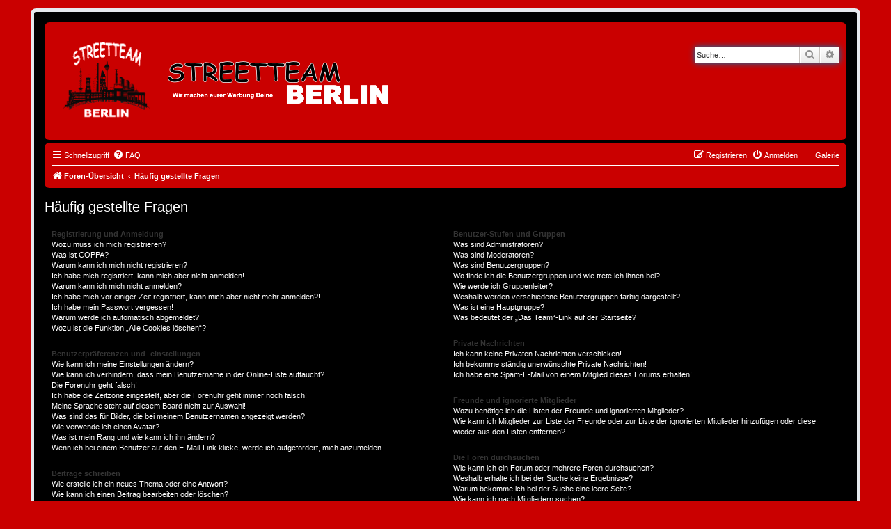

--- FILE ---
content_type: text/html; charset=UTF-8
request_url: https://streetteam-berlin.com/app.php/help/faq?sid=1b8f977a51c407164f1aafa96cd51d57
body_size: 90928
content:
<!DOCTYPE html>
<html dir="ltr" lang="de">
<head>
<meta charset="utf-8" />
<meta http-equiv="X-UA-Compatible" content="IE=edge">
<meta name="viewport" content="width=device-width, initial-scale=1" />

<title> - Häufig gestellte Fragen</title>

	<link rel="alternate" type="application/atom+xml" title="Feed - " href="/app.php/feed?sid=9b22aa9f5f6b5e04a359e48377b2f082">			<link rel="alternate" type="application/atom+xml" title="Feed - Neue Themen" href="/app.php/feed/topics?sid=9b22aa9f5f6b5e04a359e48377b2f082">				

<!--
	phpBB style name: red dark
	Based on style:   prosilver (this is the default phpBB3 style)
	Original author:  Tom Beddard ( http://www.subBlue.com/ )
	Modified by:      Fenria ( http://www.streetteam-berlin.de )
-->

<link href="./../../assets/css/font-awesome.min.css?assets_version=102" rel="stylesheet">
<link href="./../../styles/red%20dark/theme/stylesheet.css?assets_version=102" rel="stylesheet">
<link href="./../../styles/red%20dark/theme/de/stylesheet.css?assets_version=102" rel="stylesheet">




<!--[if lte IE 9]>
	<link href="./../../styles/red%20dark/theme/tweaks.css?assets_version=102" rel="stylesheet">
<![endif]-->


<link href="./../../ext/phpbbgallery/core/styles/prosilver/theme/gallery.css?assets_version=102" rel="stylesheet" media="screen">
<link href="./../../ext/phpbbgallery/core/styles/all/theme/default.css?assets_version=102" rel="stylesheet" media="screen">



</head>
<body id="phpbb" class="nojs notouch section-app/help/faq ltr ">


<div id="wrap" class="wrap">
	<a id="top" class="top-anchor" accesskey="t"></a>
	<div id="page-header">
		<div class="headerbar" role="banner">
					<div class="inner">

			<div id="site-description" class="site-description">
		<a id="logo" class="logo" href="./../../index.php?sid=9b22aa9f5f6b5e04a359e48377b2f082" title="Foren-Übersicht">
					<span class="site_logo"></span>
				</a>
				<h1></h1>
				<p></p>
				<p class="skiplink"><a href="#start_here">Zum Inhalt</a></p>
			</div>

									<div id="search-box" class="search-box search-header" role="search">
				<form action="./../../search.php?sid=9b22aa9f5f6b5e04a359e48377b2f082" method="get" id="search">
				<fieldset>
					<input name="keywords" id="keywords" type="search" maxlength="128" title="Suche nach Wörtern" class="inputbox search tiny" size="20" value="" placeholder="Suche…" />
					<button class="button button-search" type="submit" title="Suche">
						<i class="icon fa-search fa-fw" aria-hidden="true"></i><span class="sr-only">Suche</span>
					</button>
					<a href="./../../search.php?sid=9b22aa9f5f6b5e04a359e48377b2f082" class="button button-search-end" title="Erweiterte Suche">
						<i class="icon fa-cog fa-fw" aria-hidden="true"></i><span class="sr-only">Erweiterte Suche</span>
					</a>
					<input type="hidden" name="sid" value="9b22aa9f5f6b5e04a359e48377b2f082" />

				</fieldset>
				</form>
			</div>
						
			</div>
					</div>
				<div class="navbar" role="navigation">
	<div class="inner">

	<ul id="nav-main" class="nav-main linklist" role="menubar">

		<li id="quick-links" class="quick-links dropdown-container responsive-menu" data-skip-responsive="true">
			<a href="#" class="dropdown-trigger">
				<i class="icon fa-bars fa-fw" aria-hidden="true"></i><span>Schnellzugriff</span>
			</a>
			<div class="dropdown">
				<div class="pointer"><div class="pointer-inner"></div></div>
				<ul class="dropdown-contents" role="menu">
					
											<li class="separator"></li>
																									<li>
								<a href="./../../search.php?search_id=unanswered&amp;sid=9b22aa9f5f6b5e04a359e48377b2f082" role="menuitem">
									<i class="icon fa-file-o fa-fw icon-gray" aria-hidden="true"></i><span>Unbeantwortete Themen</span>
								</a>
							</li>
							<li>
								<a href="./../../search.php?search_id=active_topics&amp;sid=9b22aa9f5f6b5e04a359e48377b2f082" role="menuitem">
									<i class="icon fa-file-o fa-fw icon-blue" aria-hidden="true"></i><span>Aktive Themen</span>
								</a>
							</li>
							<li class="separator"></li>
							<li>
								<a href="./../../search.php?sid=9b22aa9f5f6b5e04a359e48377b2f082" role="menuitem">
									<i class="icon fa-search fa-fw" aria-hidden="true"></i><span>Suche</span>
								</a>
							</li>
					
										<li class="separator"></li>

									</ul>
			</div>
		</li>

		<li class="small-icon icon-gallery no-bulletin rightside"><a href="/app.php/gallery?sid=9b22aa9f5f6b5e04a359e48377b2f082">Galerie</a></li>
		<li data-skip-responsive="true">
			<a href="/app.php/help/faq?sid=9b22aa9f5f6b5e04a359e48377b2f082" rel="help" title="Häufig gestellte Fragen" role="menuitem">
				<i class="icon fa-question-circle fa-fw" aria-hidden="true"></i><span>FAQ</span>
			</a>
		</li>
						
			<li class="rightside"  data-skip-responsive="true">
			<a href="./../../ucp.php?mode=login&amp;redirect=app.php%2Fhelp%2Ffaq&amp;sid=9b22aa9f5f6b5e04a359e48377b2f082" title="Anmelden" accesskey="x" role="menuitem">
				<i class="icon fa-power-off fa-fw" aria-hidden="true"></i><span>Anmelden</span>
			</a>
		</li>
					<li class="rightside" data-skip-responsive="true">
				<a href="./../../ucp.php?mode=register&amp;sid=9b22aa9f5f6b5e04a359e48377b2f082" role="menuitem">
					<i class="icon fa-pencil-square-o  fa-fw" aria-hidden="true"></i><span>Registrieren</span>
				</a>
			</li>
						</ul>

	<ul id="nav-breadcrumbs" class="nav-breadcrumbs linklist navlinks" role="menubar">
				
		
		<li class="breadcrumbs" itemscope itemtype="https://schema.org/BreadcrumbList">

			
							<span class="crumb" itemtype="https://schema.org/ListItem" itemprop="itemListElement" itemscope><a itemprop="item" href="./../../index.php?sid=9b22aa9f5f6b5e04a359e48377b2f082" accesskey="h" data-navbar-reference="index"><i class="icon fa-home fa-fw"></i><span itemprop="name">Foren-Übersicht</span></a><meta itemprop="position" content="1" /></span>

											
								<span class="crumb" itemtype="https://schema.org/ListItem" itemprop="itemListElement" itemscope><a itemprop="item" href="/app.php/help/faq?sid=9b22aa9f5f6b5e04a359e48377b2f082"><span itemprop="name">Häufig gestellte Fragen</span></a><meta itemprop="position" content="2" /></span>
							
					</li>

		
					<li class="rightside responsive-search">
				<a href="./../../search.php?sid=9b22aa9f5f6b5e04a359e48377b2f082" title="Zeigt die erweiterten Suchoptionen an" role="menuitem">
					<i class="icon fa-search fa-fw" aria-hidden="true"></i><span class="sr-only">Suche</span>
				</a>
			</li>
			</ul>

	</div>
</div>
	</div>

	
	<a id="start_here" class="anchor"></a>
	<div id="page-body" class="page-body" role="main">
		
		
<h2 class="faq-title">Häufig gestellte Fragen</h2>


<div class="panel bg1" id="faqlinks">
	<div class="inner">
		<div class="column1">
					
			<dl class="faq">
				<dt><strong>Registrierung und Anmeldung</strong></dt>
									<dd><a href="#f0r0">Wozu muss ich mich registrieren?</a></dd>
									<dd><a href="#f0r1">Was ist COPPA?</a></dd>
									<dd><a href="#f0r2">Warum kann ich mich nicht registrieren?</a></dd>
									<dd><a href="#f0r3">Ich habe mich registriert, kann mich aber nicht anmelden!</a></dd>
									<dd><a href="#f0r4">Warum kann ich mich nicht anmelden?</a></dd>
									<dd><a href="#f0r5">Ich habe mich vor einiger Zeit registriert, kann mich aber nicht mehr anmelden?!</a></dd>
									<dd><a href="#f0r6">Ich habe mein Passwort vergessen!</a></dd>
									<dd><a href="#f0r7">Warum werde ich automatisch abgemeldet?</a></dd>
									<dd><a href="#f0r8">Wozu ist die Funktion „Alle Cookies löschen“?</a></dd>
							</dl>
					
			<dl class="faq">
				<dt><strong>Benutzerpräferenzen und -einstellungen</strong></dt>
									<dd><a href="#f1r0">Wie kann ich meine Einstellungen ändern?</a></dd>
									<dd><a href="#f1r1">Wie kann ich verhindern, dass mein Benutzername in der Online-Liste auftaucht?</a></dd>
									<dd><a href="#f1r2">Die Forenuhr geht falsch!</a></dd>
									<dd><a href="#f1r3">Ich habe die Zeitzone eingestellt, aber die Forenuhr geht immer noch falsch!</a></dd>
									<dd><a href="#f1r4">Meine Sprache steht auf diesem Board nicht zur Auswahl!</a></dd>
									<dd><a href="#f1r5">Was sind das für Bilder, die bei meinem Benutzernamen angezeigt werden?</a></dd>
									<dd><a href="#f1r6">Wie verwende ich einen Avatar?</a></dd>
									<dd><a href="#f1r7">Was ist mein Rang und wie kann ich ihn ändern?</a></dd>
									<dd><a href="#f1r8">Wenn ich bei einem Benutzer auf den E-Mail-Link klicke, werde ich aufgefordert, mich anzumelden.</a></dd>
							</dl>
					
			<dl class="faq">
				<dt><strong>Beiträge schreiben</strong></dt>
									<dd><a href="#f2r0">Wie erstelle ich ein neues Thema oder eine Antwort?</a></dd>
									<dd><a href="#f2r1">Wie kann ich einen Beitrag bearbeiten oder löschen?</a></dd>
									<dd><a href="#f2r2">Wie kann ich meinem Beitrag eine Signatur anfügen?</a></dd>
									<dd><a href="#f2r3">Wie kann ich eine Umfrage erstellen?</a></dd>
									<dd><a href="#f2r4">Wieso kann ich nicht mehr Antwortmöglichkeiten erstellen?</a></dd>
									<dd><a href="#f2r5">Wie bearbeite oder lösche ich eine Umfrage?</a></dd>
									<dd><a href="#f2r6">Warum kann ich auf bestimmte Foren nicht zugreifen?</a></dd>
									<dd><a href="#f2r7">Weshalb kann ich keine Dateianhänge anfügen?</a></dd>
									<dd><a href="#f2r8">Weshalb wurde ich verwarnt?</a></dd>
									<dd><a href="#f2r9">Wie kann ich Beiträge den Moderatoren melden?</a></dd>
									<dd><a href="#f2r10">Was bewirkt die „Speichern“-Schaltfläche beim Schreiben eines Beitrags?</a></dd>
									<dd><a href="#f2r11">Warum muss mein Beitrag erst freigegeben werden?</a></dd>
									<dd><a href="#f2r12">Wie markiere ich ein Thema als neu?</a></dd>
							</dl>
					
			<dl class="faq">
				<dt><strong>Textformatierung und Thementypen</strong></dt>
									<dd><a href="#f3r0">Was ist BBCode?</a></dd>
									<dd><a href="#f3r1">Kann ich HTML benutzen?</a></dd>
									<dd><a href="#f3r2">Was sind Smileys?</a></dd>
									<dd><a href="#f3r3">Kann ich Bilder in meine Beiträge einfügen?</a></dd>
									<dd><a href="#f3r4">Was sind globale Bekanntmachungen?</a></dd>
									<dd><a href="#f3r5">Was sind Bekanntmachungen?</a></dd>
									<dd><a href="#f3r6">Was sind wichtige Themen?</a></dd>
									<dd><a href="#f3r7">Was sind geschlossene Themen?</a></dd>
									<dd><a href="#f3r8">Was sind Themen-Symbole?</a></dd>
							</dl>
									</div>

				<div class="column2">
			
			<dl class="faq">
				<dt><strong>Benutzer-Stufen und Gruppen</strong></dt>
									<dd><a href="#f4r0">Was sind Administratoren?</a></dd>
									<dd><a href="#f4r1">Was sind Moderatoren?</a></dd>
									<dd><a href="#f4r2">Was sind Benutzergruppen?</a></dd>
									<dd><a href="#f4r3">Wo finde ich die Benutzergruppen und wie trete ich ihnen bei?</a></dd>
									<dd><a href="#f4r4">Wie werde ich Gruppenleiter?</a></dd>
									<dd><a href="#f4r5">Weshalb werden verschiedene Benutzergruppen farbig dargestellt?</a></dd>
									<dd><a href="#f4r6">Was ist eine Hauptgruppe?</a></dd>
									<dd><a href="#f4r7">Was bedeutet der „Das Team“-Link auf der Startseite?</a></dd>
							</dl>
					
			<dl class="faq">
				<dt><strong>Private Nachrichten</strong></dt>
									<dd><a href="#f5r0">Ich kann keine Privaten Nachrichten verschicken!</a></dd>
									<dd><a href="#f5r1">Ich bekomme ständig unerwünschte Private Nachrichten!</a></dd>
									<dd><a href="#f5r2">Ich habe eine Spam-E-Mail von einem Mitglied dieses Forums erhalten!</a></dd>
							</dl>
					
			<dl class="faq">
				<dt><strong>Freunde und ignorierte Mitglieder</strong></dt>
									<dd><a href="#f6r0">Wozu benötige ich die Listen der Freunde und ignorierten Mitglieder?</a></dd>
									<dd><a href="#f6r1">Wie kann ich Mitglieder zur Liste der Freunde oder zur Liste der ignorierten Mitglieder hinzufügen oder diese wieder aus den Listen entfernen?</a></dd>
							</dl>
					
			<dl class="faq">
				<dt><strong>Die Foren durchsuchen</strong></dt>
									<dd><a href="#f7r0">Wie kann ich ein Forum oder mehrere Foren durchsuchen?</a></dd>
									<dd><a href="#f7r1">Weshalb erhalte ich bei der Suche keine Ergebnisse?</a></dd>
									<dd><a href="#f7r2">Warum bekomme ich bei der Suche eine leere Seite?</a></dd>
									<dd><a href="#f7r3">Wie kann ich nach Mitgliedern suchen?</a></dd>
									<dd><a href="#f7r4">Wie kann ich meine eigenen Beiträge und Themen finden?</a></dd>
							</dl>
					
			<dl class="faq">
				<dt><strong>Abonnements und Lesezeichen</strong></dt>
									<dd><a href="#f8r0">Was ist der Unterschied zwischen einem Lesezeichen und einem Abonnements für ein Thema oder Forum?</a></dd>
									<dd><a href="#f8r1">Wie kann ich ein Lesezeichen auf ein Thema setzen oder ein Thema abonnieren?</a></dd>
									<dd><a href="#f8r2">Wie kann ich ein Forum abonnieren?</a></dd>
									<dd><a href="#f8r3">Wie deaktiviere ich meine Abonnements?</a></dd>
							</dl>
					
			<dl class="faq">
				<dt><strong>Dateianhänge</strong></dt>
									<dd><a href="#f9r0">Welche Dateianhänge sind in diesem Forum zulässig?</a></dd>
									<dd><a href="#f9r1">Kann ich eine Übersicht all meiner Dateianhänge erhalten?</a></dd>
							</dl>
					
			<dl class="faq">
				<dt><strong>phpBB betreffende Fragen</strong></dt>
									<dd><a href="#f10r0">Wer hat diese Forensoftware entwickelt?</a></dd>
									<dd><a href="#f10r1">Warum ist Funktion x oder y nicht enthalten?</a></dd>
									<dd><a href="#f10r2">An wen soll ich mich wenden, falls es Beschwerden oder juristische Anfragen zu diesem Forum gibt?</a></dd>
									<dd><a href="#f10r3">Wie kann ich einen Administrator des Boards kontaktieren?</a></dd>
							</dl>
				</div>
	</div>
</div>

	<div class="panel bg2">
		<div class="inner">

		<div class="content">
			<h2 class="faq-title">Registrierung und Anmeldung</h2>
							<dl class="faq">
					<dt id="f0r0"><strong>Wozu muss ich mich registrieren?</strong></dt>
					<dd>Eine Registrierung ist nicht unbedingt zwingend. Die Board-Administration dieses Forums entscheidet, ob du registriert sein musst, um Beiträge zu schreiben. Auf jeden Fall erhältst du als registriertes Mitglied Zugriff auf zusätzliche Funktionen, die Gästen nicht zur Verfügung stehen: zum Beispiel Avatarbilder, Private Nachrichten, E-Mail-Versand an andere Mitglieder, Beitritt zu Benutzergruppen und so weiter. Wir empfehlen dir eine Anmeldung, da sie schnell erledigt ist und dir zahlreiche Vorteile bietet.</dd>
				</dl>
				<a href="#faqlinks" class="top">
					<i class="icon fa-chevron-circle-up fa-fw icon-gray" aria-hidden="true"></i><span>Nach oben</span>
				</a>
				<hr class="dashed" />							<dl class="faq">
					<dt id="f0r1"><strong>Was ist COPPA?</strong></dt>
					<dd>COPPA, ausgeschrieben Children’s Online Privacy Protection Act of 1998 (deutsch: Gesetz zum Schutz der Privatsphäre von Kindern im Internet von 1998) ist ein Gesetz in den USA, welches festlegt, dass Websites, die möglicherweise persönliche Daten von Kindern unter 13 Jahren erheben, hierzu die Zustimmung der Eltern beziehungsweise des oder der Erziehungsberechtigten benötigen. Wenn du dir unsicher bist, ob dies auf dich oder die Website, auf der du dich zu registrieren versuchst, zutrifft, ziehe einen rechtlichen Beistand zu Rate. Bitte beachte, dass phpBB Limited und der Besitzer dieses Boards keine Rechtsberatung anbieten kann und nicht die Anlaufstelle für Rechtsangelegenheiten jeglicher Art ist; außer solchen, die unter der Frage „An wen soll ich mich wenden, falls es Beschwerden oder juristische Anfragen zu diesem Forum gibt?“ behandelt werden.</dd>
				</dl>
				<a href="#faqlinks" class="top">
					<i class="icon fa-chevron-circle-up fa-fw icon-gray" aria-hidden="true"></i><span>Nach oben</span>
				</a>
				<hr class="dashed" />							<dl class="faq">
					<dt id="f0r2"><strong>Warum kann ich mich nicht registrieren?</strong></dt>
					<dd>Es kann sein, dass die Board-Administration die Registrierung komplett ausgeschaltet hat, damit sich keine neuen Benutzer mehr anmelden können. Es könnte auch sein, dass deine IP-Adresse oder der Benutzername, mit dem du dich registrieren möchtest, gesperrt wurden. Um Hilfe zu erhalten, wende dich an die Board-Administration.</dd>
				</dl>
				<a href="#faqlinks" class="top">
					<i class="icon fa-chevron-circle-up fa-fw icon-gray" aria-hidden="true"></i><span>Nach oben</span>
				</a>
				<hr class="dashed" />							<dl class="faq">
					<dt id="f0r3"><strong>Ich habe mich registriert, kann mich aber nicht anmelden!</strong></dt>
					<dd>Überprüfe zuerst, ob du den richtigen Benutzernamen und das richtige Passwort eingegeben hast. Wenn diese stimmen, dann gibt es zwei Möglichkeiten. Wenn <a href="#f07">COPPA</a> aktiviert ist und du angegeben hast, dass du unter 13 Jahre alt bist, musst du bzw. einer deiner Eltern oder deiner Erziehungsberechtigten den Anweisungen folgen, die du erhalten hast. Wenn dies nicht der Fall ist, muss dein Benutzerkonto vielleicht aktiviert werden. Bei einigen Boards müssen alle neu angemeldeten Mitglieder erst freigeschaltet werden – entweder musst du dies selbst erledigen oder ein Administrator. Bei der Registrierung wurde dir mitgeteilt, ob eine Aktivierung nötig ist oder nicht. Wenn du eine E-Mail erhalten hast, folge den dort enthaltenen Anweisungen. Ansonsten prüfe, ob du deine E-Mail-Adresse korrekt eingegeben hast oder die E-Mail von einem Spam-Filter blockiert wurde. Wenn du dir sicher bist, dass deine E-Mail-Adresse korrekt eingegeben wurde, dann kontaktiere einen Administrator.</dd>
				</dl>
				<a href="#faqlinks" class="top">
					<i class="icon fa-chevron-circle-up fa-fw icon-gray" aria-hidden="true"></i><span>Nach oben</span>
				</a>
				<hr class="dashed" />							<dl class="faq">
					<dt id="f0r4"><strong>Warum kann ich mich nicht anmelden?</strong></dt>
					<dd>Dafür gibt es viele mögliche Gründe. Prüfe zunächst, ob dein Benutzername und dein Passwort richtig sind. Wenn dies der Fall ist, wende dich an einen Board-Administrator, um sicherzugehen, dass du nicht gesperrt wurdest. Es ist ebenfalls möglich, dass ein Konfigurationsproblem mit der Website vorliegt, welches ein Administrator lösen muss.</dd>
				</dl>
				<a href="#faqlinks" class="top">
					<i class="icon fa-chevron-circle-up fa-fw icon-gray" aria-hidden="true"></i><span>Nach oben</span>
				</a>
				<hr class="dashed" />							<dl class="faq">
					<dt id="f0r5"><strong>Ich habe mich vor einiger Zeit registriert, kann mich aber nicht mehr anmelden?!</strong></dt>
					<dd>Es kann sein, dass ein Administrator dein Benutzerkonto aus verschieden Gründen deaktiviert oder gelöscht hat. Außerdem löschen viele Boards regelmäßig Benutzer, die für längere Zeit keine Beiträge geschrieben haben, um die Datenbankgröße zu verringern. Registriere dich einfach erneut und nimm aktiv an den Diskussionen teil!</dd>
				</dl>
				<a href="#faqlinks" class="top">
					<i class="icon fa-chevron-circle-up fa-fw icon-gray" aria-hidden="true"></i><span>Nach oben</span>
				</a>
				<hr class="dashed" />							<dl class="faq">
					<dt id="f0r6"><strong>Ich habe mein Passwort vergessen!</strong></dt>
					<dd>Das ist nicht schlimm! Wir können dir zwar dein altes Passwort nicht wieder mitteilen, du kannst es jedoch zurücksetzen. Dies machst du, indem du auf der Anmelde-Seite auf „Ich habe mein Passwort vergessen“ klickst und den Anweisungen folgst. So solltest du dich schnell wieder anmelden können.<br />Solltest du trotzdem nicht in der Lage sein, dein Passwort zurückzusetzen, so wende dich an die Board-Administration.</dd>
				</dl>
				<a href="#faqlinks" class="top">
					<i class="icon fa-chevron-circle-up fa-fw icon-gray" aria-hidden="true"></i><span>Nach oben</span>
				</a>
				<hr class="dashed" />							<dl class="faq">
					<dt id="f0r7"><strong>Warum werde ich automatisch abgemeldet?</strong></dt>
					<dd>Wenn du beim Anmelden das Kontrollkästchen „Angemeldet bleiben“ nicht auswählst, wirst du nur für eine Sitzung angemeldet. Dies verhindert den Missbrauch deines Benutzerkontos durch einen Dritten. Um angemeldet zu bleiben, kannst du das Kästchen „Angemeldet bleiben“ beim Anmelden auswählen. Dies ist nicht empfehlenswert, wenn du dich an einem öffentlichen Computer, zum Beispiel in einem Internetcafé, befindest. Wenn diese Option nicht zur Verfügung steht, dann wurde sie vermutlich von der Board-Administration ausgeschaltet.</dd>
				</dl>
				<a href="#faqlinks" class="top">
					<i class="icon fa-chevron-circle-up fa-fw icon-gray" aria-hidden="true"></i><span>Nach oben</span>
				</a>
				<hr class="dashed" />							<dl class="faq">
					<dt id="f0r8"><strong>Wozu ist die Funktion „Alle Cookies löschen“?</strong></dt>
					<dd>„Alle Cookies löschen“ löscht die Cookies, die phpBB erstellt hat und die dafür sorgen, dass du im Forum angemeldet bleibst. Außerdem ermöglichen Cookies einige Funktionen, wie beispielsweise den „Gelesen“-Status – sofern sie von der Board-Administration aktiviert wurden. Wenn du Probleme bei der An- oder Abmeldung hast, kann es helfen, wenn du die Cookies löscht.</dd>
				</dl>
				<a href="#faqlinks" class="top">
					<i class="icon fa-chevron-circle-up fa-fw icon-gray" aria-hidden="true"></i><span>Nach oben</span>
				</a>
									</div>

		</div>
	</div>
	<div class="panel bg1">
		<div class="inner">

		<div class="content">
			<h2 class="faq-title">Benutzerpräferenzen und -einstellungen</h2>
							<dl class="faq">
					<dt id="f1r0"><strong>Wie kann ich meine Einstellungen ändern?</strong></dt>
					<dd>Wenn du dich registriert hast, werden alle deine Einstellungen in der Datenbank des Boards gespeichert. Um diese zu ändern, gehe in den „Persönlichen Bereich“; der Link dazu wird meist oben auf der Seite angezeigt, wenn du auf deinen Benutzernamen klickst. Dort kannst du alle deine Einstellungen ändern.</dd>
				</dl>
				<a href="#faqlinks" class="top">
					<i class="icon fa-chevron-circle-up fa-fw icon-gray" aria-hidden="true"></i><span>Nach oben</span>
				</a>
				<hr class="dashed" />							<dl class="faq">
					<dt id="f1r1"><strong>Wie kann ich verhindern, dass mein Benutzername in der Online-Liste auftaucht?</strong></dt>
					<dd>In deinem persönlichen Bereich findest du in den Einstellungen eine Option „Meinen Online-Status während dieser Sitzung verbergen“. Wenn du diese Option einschaltest, können nur Administratoren, Moderatoren und du selbst deinen Online-Status sehen. Du wirst dann als unsichtbarer Besucher gezählt.</dd>
				</dl>
				<a href="#faqlinks" class="top">
					<i class="icon fa-chevron-circle-up fa-fw icon-gray" aria-hidden="true"></i><span>Nach oben</span>
				</a>
				<hr class="dashed" />							<dl class="faq">
					<dt id="f1r2"><strong>Die Forenuhr geht falsch!</strong></dt>
					<dd>Möglicherweise entspricht die angezeigte Zeit nicht deiner eigenen Zeitzone. In diesem Fall solltest du im „Persönlichen Bereich“ die für dich passende Zeitzone (Mitteleuropäische Zeit, ...) festlegen. Die Zeitzone kann dabei nur von registrierten Benutzern geändert werden. Wenn du noch nicht registriert bist, ist dies ein guter Grund, dies jetzt zu tun.</dd>
				</dl>
				<a href="#faqlinks" class="top">
					<i class="icon fa-chevron-circle-up fa-fw icon-gray" aria-hidden="true"></i><span>Nach oben</span>
				</a>
				<hr class="dashed" />							<dl class="faq">
					<dt id="f1r3"><strong>Ich habe die Zeitzone eingestellt, aber die Forenuhr geht immer noch falsch!</strong></dt>
					<dd>Wenn du dir sicher bist, dass du die Zeitzone richtig eingestellt hast und die Zeit trotzdem noch falsch ist, geht die Uhr des Servers vermutlich falsch. Kontaktiere einen Administrator, damit er das Problem beheben kann.</dd>
				</dl>
				<a href="#faqlinks" class="top">
					<i class="icon fa-chevron-circle-up fa-fw icon-gray" aria-hidden="true"></i><span>Nach oben</span>
				</a>
				<hr class="dashed" />							<dl class="faq">
					<dt id="f1r4"><strong>Meine Sprache steht auf diesem Board nicht zur Auswahl!</strong></dt>
					<dd>Meist hat die Board-Administration entweder deine Sprache nicht installiert oder niemand hat das Forum bislang in deine Sprache übersetzt. Frage ggf. einen Board-Administrator, ob er das Sprachpaket, das du benötigst, installieren kann. Falls es noch nicht existiert, würden wir uns freuen, wenn du es übersetzen würdest. Weitere Informationen dazu können auf der Website von <a href="https://www.phpbb.com/">phpBB Limited</a> oder auf <a href="https://www.phpbb.de/">phpBB.de</a> gefunden werden.</dd>
				</dl>
				<a href="#faqlinks" class="top">
					<i class="icon fa-chevron-circle-up fa-fw icon-gray" aria-hidden="true"></i><span>Nach oben</span>
				</a>
				<hr class="dashed" />							<dl class="faq">
					<dt id="f1r5"><strong>Was sind das für Bilder, die bei meinem Benutzernamen angezeigt werden?</strong></dt>
					<dd>In der Beitragsansicht können zwei Bilder bei deinem Benutzernamen stehen. Eines dieser Bilder ist meist mit deinem Rang verknüpft: Oft sind dies Sterne, Kästchen oder Punkte, die deine Beitragszahl oder deinen Status im Forum angeben. Das andere, meist größere, Bild wird auch als „Avatar“ bezeichnet. Es handelt sich hierbei in der Regel um ein persönliches Bild, welches von Benutzer zu Benutzer unterschiedlich ist.</dd>
				</dl>
				<a href="#faqlinks" class="top">
					<i class="icon fa-chevron-circle-up fa-fw icon-gray" aria-hidden="true"></i><span>Nach oben</span>
				</a>
				<hr class="dashed" />							<dl class="faq">
					<dt id="f1r6"><strong>Wie verwende ich einen Avatar?</strong></dt>
					<dd>In deinem persönlichen Bereich kannst du unter „Profil“ einen Avatar über eine der folgenden vier Methoden hinzufügen: Gravatar, Galerie, Remote oder Hochladen. Die Board-Administration kann bestimmen, ob und wie die Benutzer Avatare benutzen können. Wenn du keinen Avatar benutzen kannst, solltest du die Board-Administration kontaktieren.</dd>
				</dl>
				<a href="#faqlinks" class="top">
					<i class="icon fa-chevron-circle-up fa-fw icon-gray" aria-hidden="true"></i><span>Nach oben</span>
				</a>
				<hr class="dashed" />							<dl class="faq">
					<dt id="f1r7"><strong>Was ist mein Rang und wie kann ich ihn ändern?</strong></dt>
					<dd>Ränge, die unter deinem Benutzernamen stehen, zeigen an, wie viele Beiträge du bislang erstellt hast oder identifizieren bestimmte Benutzer wie Moderatoren und Administratoren. Normalerweise kannst du den Wortlaut eines Ranges nicht direkt ändern, da sie von der Board-Administration festgelegt wurden. Bitte schreibe keine sinnlosen Beiträge, nur um deinen Rang zu erhöhen — die meisten Boards dulden dieses Verhalten nicht und ein Moderator oder Administrator wird deinen Rang unter Umständen einfach wieder zurücksetzen.</dd>
				</dl>
				<a href="#faqlinks" class="top">
					<i class="icon fa-chevron-circle-up fa-fw icon-gray" aria-hidden="true"></i><span>Nach oben</span>
				</a>
				<hr class="dashed" />							<dl class="faq">
					<dt id="f1r8"><strong>Wenn ich bei einem Benutzer auf den E-Mail-Link klicke, werde ich aufgefordert, mich anzumelden.</strong></dt>
					<dd>Nur registrierte Benutzer dürfen die foreninterne E-Mail-Funktion für Nachrichten an andere Benutzer nutzen, falls diese von der Board-Administration freigeschaltet wurde. Diese Maßnahme soll den Missbrauch dieses Systems durch Gäste verhindern.</dd>
				</dl>
				<a href="#faqlinks" class="top">
					<i class="icon fa-chevron-circle-up fa-fw icon-gray" aria-hidden="true"></i><span>Nach oben</span>
				</a>
									</div>

		</div>
	</div>
	<div class="panel bg2">
		<div class="inner">

		<div class="content">
			<h2 class="faq-title">Beiträge schreiben</h2>
							<dl class="faq">
					<dt id="f2r0"><strong>Wie erstelle ich ein neues Thema oder eine Antwort?</strong></dt>
					<dd>Um ein neues Thema in einem Forum zu eröffnen, musst du auf „Neues Thema“ klicken. Um auf einen Beitrag zu antworten, musst du auf „Antworten“ klicken. Es könnte sein, dass eine Registrierung erforderlich ist, bevor du einen Beitrag schreiben kannst. Deine Berechtigungen sind jeweils am Ende der Foren- und der Beitragsansicht aufgelistet. Z.&nbsp;B. „Du darfst neue Themen erstellen“, „Du darfst Dateianhänge erstellen“ usw.</dd>
				</dl>
				<a href="#faqlinks" class="top">
					<i class="icon fa-chevron-circle-up fa-fw icon-gray" aria-hidden="true"></i><span>Nach oben</span>
				</a>
				<hr class="dashed" />							<dl class="faq">
					<dt id="f2r1"><strong>Wie kann ich einen Beitrag bearbeiten oder löschen?</strong></dt>
					<dd>Wenn du nicht Administrator oder Moderator bist, kannst du nur deine eigenen Beiträge bearbeiten oder löschen. Du kannst einen Beitrag bearbeiten, indem du das „Ändere Beitrag“-Symbol für den entsprechenden Beitrag anklickst; eventuell ist dies nur für einen begrenzten Zeitraum nach seiner Erstellung möglich. Wenn bereits jemand auf deinen Beitrag geantwortet hat, wird dein Beitrag in der Themenansicht als überarbeitet gekennzeichnet. Es wird sowohl die Anzahl als auch der letzte Zeitpunkt der Bearbeitungen angezeigt. Dieser Hinweis erscheint nicht, wenn noch niemand auf deinen Beitrag geantwortet hat oder wenn ein Administrator oder Moderator deinen Beitrag überarbeitet hat. Diese können jedoch, falls sie es für nötig halten, eine Notiz hinterlassen, warum dein Beitrag überarbeitet wurde. Bitte beachte, dass normale Benutzer einen Beitrag nicht löschen können, wenn bereits jemand darauf geantwortet hat.</dd>
				</dl>
				<a href="#faqlinks" class="top">
					<i class="icon fa-chevron-circle-up fa-fw icon-gray" aria-hidden="true"></i><span>Nach oben</span>
				</a>
				<hr class="dashed" />							<dl class="faq">
					<dt id="f2r2"><strong>Wie kann ich meinem Beitrag eine Signatur anfügen?</strong></dt>
					<dd>Um eine Signatur an deinen Beitrag anzufügen, musst du zunächst eine solche in den Einstellungen in deinem persönlichen Bereich entwerfen. Nachdem du die Signatur erstellt und gespeichert hast, kannst du in jedem Beitrag das Kästchen „Signatur anhängen“ aktivieren. Du kannst eine Signatur auch hinzufügen, indem du in deinem persönlichen Bereich das standardmäßige Anhängen deiner Signatur aktivierst. Wenn du einen einzelnen Beitrag dennoch ohne Signatur verfassen möchtest, so kannst du dort einfach das Kontrollkästchen „Signatur anhängen“ wieder deaktivieren.</dd>
				</dl>
				<a href="#faqlinks" class="top">
					<i class="icon fa-chevron-circle-up fa-fw icon-gray" aria-hidden="true"></i><span>Nach oben</span>
				</a>
				<hr class="dashed" />							<dl class="faq">
					<dt id="f2r3"><strong>Wie kann ich eine Umfrage erstellen?</strong></dt>
					<dd>Wenn du ein neues Thema eröffnest oder den ersten Beitrag eines Themas bearbeitest, findest du ein Register „Umfrage erstellen“ unterhalb des Formulars zur Beitragserstellung. Solltest du diesen Bereich nicht sehen können, so hast du wahrscheinlich nicht die Berechtigung, Umfragen zu erstellen. Du solltest einen Titel und mindestens zwei Antwortmöglichkeiten in die entsprechenden Felder eingeben und dabei sicherstellen, dass jede Antwortmöglichkeit in einer eigenen Zeile steht. Du kannst auch unter „Auswahlmöglichkeiten pro Benutzer“ festlegen, wie viele Optionen ein Benutzer auswählen kann, welches Zeitlimit für die Umfrage gilt (0 bedeutet dabei eine zeitlich unbegrenzte Umfrage) und schließlich, ob die Benutzer ihre Stimme ändern können.</dd>
				</dl>
				<a href="#faqlinks" class="top">
					<i class="icon fa-chevron-circle-up fa-fw icon-gray" aria-hidden="true"></i><span>Nach oben</span>
				</a>
				<hr class="dashed" />							<dl class="faq">
					<dt id="f2r4"><strong>Wieso kann ich nicht mehr Antwortmöglichkeiten erstellen?</strong></dt>
					<dd>Die maximal zulässige Anzahl von Antwortmöglichkeiten wird durch die Board-Administration festgelegt. Wenn du glaubst, mehr Antwortmöglichkeiten als zugelassen zu benötigen, kontaktiere einen Administrator.</dd>
				</dl>
				<a href="#faqlinks" class="top">
					<i class="icon fa-chevron-circle-up fa-fw icon-gray" aria-hidden="true"></i><span>Nach oben</span>
				</a>
				<hr class="dashed" />							<dl class="faq">
					<dt id="f2r5"><strong>Wie bearbeite oder lösche ich eine Umfrage?</strong></dt>
					<dd>Wie bei den Beiträgen können Umfragen nur vom ursprünglichen Verfasser, einem Moderator oder einem Administrator bearbeitet werden. Um eine Umfrage zu bearbeiten, ändere den ersten Beitrag des Themas; dieser ist immer mit der Umfrage verknüpft. Wenn niemand eine Stimme abgegeben hat, dann können Benutzer die Umfrage löschen oder die Umfrageoption bearbeiten. Sollte allerdings schon ein Benutzer abgestimmt haben, so kann die Umfrage nur noch von Moderatoren oder Administratoren geändert oder gelöscht werden. Dadurch soll die Manipulation von laufenden Umfragen verhindert werden.</dd>
				</dl>
				<a href="#faqlinks" class="top">
					<i class="icon fa-chevron-circle-up fa-fw icon-gray" aria-hidden="true"></i><span>Nach oben</span>
				</a>
				<hr class="dashed" />							<dl class="faq">
					<dt id="f2r6"><strong>Warum kann ich auf bestimmte Foren nicht zugreifen?</strong></dt>
					<dd>Manche Foren können bestimmten Benutzern oder Gruppen vorbehalten sein. Um diese einzusehen, Beiträge zu lesen, zu schreiben oder andere Vorgänge durchzuführen, brauchst du möglicherweise besondere Berechtigungen. Frage einen Moderator oder Administrator nach entsprechenden Berechtigungen.</dd>
				</dl>
				<a href="#faqlinks" class="top">
					<i class="icon fa-chevron-circle-up fa-fw icon-gray" aria-hidden="true"></i><span>Nach oben</span>
				</a>
				<hr class="dashed" />							<dl class="faq">
					<dt id="f2r7"><strong>Weshalb kann ich keine Dateianhänge anfügen?</strong></dt>
					<dd>Rechte für Dateianhänge können für Foren, Gruppen und einzelne Benutzer vergeben werden. Die Board-Administration hat es möglicherweise nicht erlaubt, Dateianhänge in dem Forum anzufügen, in dem du deinen Beitrag verfassen möchtest, oder nur bestimmte Gruppen dürfen Dateien hochladen. Du kannst einen Administrator kontaktieren, falls du dir nicht sicher bist, wieso du keine Dateianhänge anfügen kannst.</dd>
				</dl>
				<a href="#faqlinks" class="top">
					<i class="icon fa-chevron-circle-up fa-fw icon-gray" aria-hidden="true"></i><span>Nach oben</span>
				</a>
				<hr class="dashed" />							<dl class="faq">
					<dt id="f2r8"><strong>Weshalb wurde ich verwarnt?</strong></dt>
					<dd>In jedem Board gibt es eigene Regeln, die meistens von der Administration festgelegt werden. Wenn du gegen eine dieser Regeln verstoßen hast, kann sie dir eine Verwarnung erteilen. Bitte beachte, dass dies die Entscheidung der Administration dieses Boards ist und phpBB Limited nichts mit dieser Verwarnung zu tun hat. Kontaktiere einen Administrator, sofern du die nicht sicher bist, wieso du verwarnt wurdest.</dd>
				</dl>
				<a href="#faqlinks" class="top">
					<i class="icon fa-chevron-circle-up fa-fw icon-gray" aria-hidden="true"></i><span>Nach oben</span>
				</a>
				<hr class="dashed" />							<dl class="faq">
					<dt id="f2r9"><strong>Wie kann ich Beiträge den Moderatoren melden?</strong></dt>
					<dd>Wenn ein Administrator die entsprechenden Berechtigungen vergeben hat, siehst du eine Schaltfläche in der Nähe des Beitrags, um diesen zu melden. Du wirst dann durch die weiteren Schritte geführt.</dd>
				</dl>
				<a href="#faqlinks" class="top">
					<i class="icon fa-chevron-circle-up fa-fw icon-gray" aria-hidden="true"></i><span>Nach oben</span>
				</a>
				<hr class="dashed" />							<dl class="faq">
					<dt id="f2r10"><strong>Was bewirkt die „Speichern“-Schaltfläche beim Schreiben eines Beitrags?</strong></dt>
					<dd>Hiermit kannst du die geschriebene Entwürfe speichern und zu einem späteren Zeitpunkt vervollständigen und absenden. Den gesicherten Beitrag kannst du mit der Funktion „Gespeicherte Entwürfe verwalten“ in deinem persönlichen Bereich erneut laden.</dd>
				</dl>
				<a href="#faqlinks" class="top">
					<i class="icon fa-chevron-circle-up fa-fw icon-gray" aria-hidden="true"></i><span>Nach oben</span>
				</a>
				<hr class="dashed" />							<dl class="faq">
					<dt id="f2r11"><strong>Warum muss mein Beitrag erst freigegeben werden?</strong></dt>
					<dd>Die Board-Administration kann entschieden haben, dass in dem Forum, in dem du einen Beitrag erstellt hast, die Beiträge zuerst geprüft werden müssen. Es ist auch möglich, dass die Administration dich zu einer Gruppe von Benutzern hinzugefügt hat, bei denen sie die Beiträge erst begutachten möchte, bevor sie auf der Seite sichtbar werden. Bitte kontaktiere die Board-Administration, wenn du weitere Informationen dazu benötigst.</dd>
				</dl>
				<a href="#faqlinks" class="top">
					<i class="icon fa-chevron-circle-up fa-fw icon-gray" aria-hidden="true"></i><span>Nach oben</span>
				</a>
				<hr class="dashed" />							<dl class="faq">
					<dt id="f2r12"><strong>Wie markiere ich ein Thema als neu?</strong></dt>
					<dd>Durch Klicken des „Thema als neu markieren“-Links in der Beitragsansicht kannst du das Thema wieder ganz nach oben auf die erste Seite des Forums holen. Wenn du den entsprechenden Link nicht siehst, dann ist die Funktion möglicherweise deaktiviert oder seit der letzten Markierung ist nicht genügend Zeit vergangen. Es ist auch möglich, das Thema nach oben zu holen, indem du einfach eine Antwort darauf schreibst. Stelle jedoch sicher, dass du die Regeln dieses Boards beachtest! Es wird meist nicht gerne gesehen, wenn ohne triftigen Grund auf alte oder abgeschlossene Themen geantwortet wird.</dd>
				</dl>
				<a href="#faqlinks" class="top">
					<i class="icon fa-chevron-circle-up fa-fw icon-gray" aria-hidden="true"></i><span>Nach oben</span>
				</a>
									</div>

		</div>
	</div>
	<div class="panel bg1">
		<div class="inner">

		<div class="content">
			<h2 class="faq-title">Textformatierung und Thementypen</h2>
							<dl class="faq">
					<dt id="f3r0"><strong>Was ist BBCode?</strong></dt>
					<dd>BBCode ist eine spezielle Umsetzung von HTML, die dir weitreichende Formatierungsmöglichkeiten für deinen Text gibt. Die Rechte zur Verwendung von BBCode werden durch die Board-Administration vergeben, können jedoch auch durch dich für jeden einzelnen Beitrag deaktiviert werden. BBCode ist ähnlich wie HTML aufgebaut, jedoch werden Tags von eckigen („[“ und „]“) statt spitzen („&lt;“ und „&gt;“) Klammern eingeschlossen. Weitere Informationen zu BBCode findest du auf einer speziellen Hilfe-Seite, die von der Seite zur Beitragserstellung aus zugänglich ist.</dd>
				</dl>
				<a href="#faqlinks" class="top">
					<i class="icon fa-chevron-circle-up fa-fw icon-gray" aria-hidden="true"></i><span>Nach oben</span>
				</a>
				<hr class="dashed" />							<dl class="faq">
					<dt id="f3r1"><strong>Kann ich HTML benutzen?</strong></dt>
					<dd>Nein, es ist nicht möglich, HTML-Code in Beiträgen zu verwenden. Die meisten Formatierungsmöglichkeiten, die HTML bietet, können über BBCode erreicht werden.</dd>
				</dl>
				<a href="#faqlinks" class="top">
					<i class="icon fa-chevron-circle-up fa-fw icon-gray" aria-hidden="true"></i><span>Nach oben</span>
				</a>
				<hr class="dashed" />							<dl class="faq">
					<dt id="f3r2"><strong>Was sind Smileys?</strong></dt>
					<dd>Smileys sind kleine Bilder, die benutzt werden können, um ein Gefühl auszudrücken. Für jeden Smiley gibt es einen kurzen Code, z.&nbsp;B. bedeutet :) fröhlich und :( traurig. Die Liste aller Smileys kannst du beim Verfassen eines Beitrags sehen. Versuche bitte trotzdem, Smileys nicht zu häufig zu benutzen, sie können einen Beitrag schnell unlesbar machen und ein Moderator könnte deshalb deinen Beitrag entsprechend überarbeiten oder gar komplett löschen. Die Board-Administration kann auch die Anzahl der Smileys begrenzen, die du in einem Beitrag benutzen kannst.</dd>
				</dl>
				<a href="#faqlinks" class="top">
					<i class="icon fa-chevron-circle-up fa-fw icon-gray" aria-hidden="true"></i><span>Nach oben</span>
				</a>
				<hr class="dashed" />							<dl class="faq">
					<dt id="f3r3"><strong>Kann ich Bilder in meine Beiträge einfügen?</strong></dt>
					<dd>Ja, Bilder können in deinem Beitrag angezeigt werden. Wenn die Administration Dateianhänge erlaubt hat, kannst du das Bild auch direkt hochladen. Ansonsten musst du zu einem Bild verlinken, das auf einem öffentlich zugänglichen Server liegt, z.&nbsp;B. http://www.domain.tld/mein-bild.gif. Du kannst weder Bilder verlinken, die sich auf deinem eigenen PC befinden (außer es ist ein öffentlich zugänglicher Server), noch zu Bildern, die nur nach einer Anmeldung verfügbar sind, z.&nbsp;B. Hotmail- oder Yahoo-Mailboxen, mit einem Passwort geschützte Seiten usw. Um das Bild anzuzeigen, benutze den BBCode-Tag „[img]“.</dd>
				</dl>
				<a href="#faqlinks" class="top">
					<i class="icon fa-chevron-circle-up fa-fw icon-gray" aria-hidden="true"></i><span>Nach oben</span>
				</a>
				<hr class="dashed" />							<dl class="faq">
					<dt id="f3r4"><strong>Was sind globale Bekanntmachungen?</strong></dt>
					<dd>Globale Bekanntmachungen beinhalten wichtige Informationen, deshalb solltest du sie so bald wie möglich lesen. Globale Bekanntmachungen erscheinen ganz oben in jedem Forum und ebenfalls in deinem persönlichen Bereich. Ob du eine globale Bekanntmachung schreiben kannst oder nicht, hängt von den durch die Board-Administration vergebenen Berechtigungen ab.</dd>
				</dl>
				<a href="#faqlinks" class="top">
					<i class="icon fa-chevron-circle-up fa-fw icon-gray" aria-hidden="true"></i><span>Nach oben</span>
				</a>
				<hr class="dashed" />							<dl class="faq">
					<dt id="f3r5"><strong>Was sind Bekanntmachungen?</strong></dt>
					<dd>Bekanntmachungen beinhalten meist wichtige Informationen zu dem Bereich des Boards, in dem du dich befindest. Du solltest sie stets lesen. Bekanntmachungen erscheinen oben auf jeder Seite des Forums, in dem sie erstellt wurden. Wie bei globalen Bekanntmachungen hängt es von deinen Berechtigungen ab, ob du Bekanntmachungen erstellen kannst oder nicht. Die Berechtigungen werden von der Board-Administration vergeben.</dd>
				</dl>
				<a href="#faqlinks" class="top">
					<i class="icon fa-chevron-circle-up fa-fw icon-gray" aria-hidden="true"></i><span>Nach oben</span>
				</a>
				<hr class="dashed" />							<dl class="faq">
					<dt id="f3r6"><strong>Was sind wichtige Themen?</strong></dt>
					<dd>Wichtige Themen eines Forums erscheinen unter den Ankündigungen und sind nur auf der ersten Seite zu sehen. Sie haben meist einen wichtigen Inhalt, weswegen du sie lesen solltest. Wie bei den Bekanntmachungen hängt es von deinen Berechtigungen ab, ob du wichtige Themen erstellen kannst oder nicht; die Berechtigungen stellt die Board-Administration ein.</dd>
				</dl>
				<a href="#faqlinks" class="top">
					<i class="icon fa-chevron-circle-up fa-fw icon-gray" aria-hidden="true"></i><span>Nach oben</span>
				</a>
				<hr class="dashed" />							<dl class="faq">
					<dt id="f3r7"><strong>Was sind geschlossene Themen?</strong></dt>
					<dd>Geschlossene Themen sind Themen, in denen nicht mehr geantwortet werden kann und bei denen eine laufende Umfrage, falls vorhanden, beendet wurde. Themen können aus vielen Gründen durch einen Moderator oder Administrator gesperrt werden. Eventuell hast du auch die Möglichkeit, deine eigenen Themen zu schließen, sofern dies durch die Board-Administration erlaubt wurde.</dd>
				</dl>
				<a href="#faqlinks" class="top">
					<i class="icon fa-chevron-circle-up fa-fw icon-gray" aria-hidden="true"></i><span>Nach oben</span>
				</a>
				<hr class="dashed" />							<dl class="faq">
					<dt id="f3r8"><strong>Was sind Themen-Symbole?</strong></dt>
					<dd>Themen-Symbole sind vom Autor ausgewählte Bilder, welche mit einem Thema in Verbindung stehen können, um dessen Inhalt kennzeichnen zu können. Die Möglichkeit, Themen-Symbole zu verwenden, hängt von deinen Berechtigungen ab, die die Board-Administration gesetzt hat.</dd>
				</dl>
				<a href="#faqlinks" class="top">
					<i class="icon fa-chevron-circle-up fa-fw icon-gray" aria-hidden="true"></i><span>Nach oben</span>
				</a>
									</div>

		</div>
	</div>
	<div class="panel bg2">
		<div class="inner">

		<div class="content">
			<h2 class="faq-title">Benutzer-Stufen und Gruppen</h2>
							<dl class="faq">
					<dt id="f4r0"><strong>Was sind Administratoren?</strong></dt>
					<dd>Administratoren haben die umfassendsten Rechte im Forum. Sie können jede Art von Aktion im Forum ausführen; z.&nbsp;B. Berechtigungen setzen, Mitglieder sperren, Benutzergruppen erstellen, Moderationsrechte vergeben usw. Die Rechte, die ein Administrator hat, sind allerdings davon abhängig, welche Rechte ihnen ein Gründer des Forums oder ein anderer Administrator erteilt hat. Administratoren können auch volle Moderationsberechtigungen haben, wenn ihnen das entsprechende Recht erteilt wurde.</dd>
				</dl>
				<a href="#faqlinks" class="top">
					<i class="icon fa-chevron-circle-up fa-fw icon-gray" aria-hidden="true"></i><span>Nach oben</span>
				</a>
				<hr class="dashed" />							<dl class="faq">
					<dt id="f4r1"><strong>Was sind Moderatoren?</strong></dt>
					<dd>Die Aufgabe der Moderatoren ist es, das Geschehen im Forum zu beobachten. Sie haben das Recht, in ihrem Bereich Beiträge zu ändern und zu löschen und Themen zu schließen, zu öffnen, zu verschieben und zu teilen. Üblicherweise verhindern Moderatoren, dass Mitglieder „offtopic“, d.&nbsp;h. etwas nicht zum Thema Passendes, oder Beleidigendes bzw. Angreifendes schreiben.</dd>
				</dl>
				<a href="#faqlinks" class="top">
					<i class="icon fa-chevron-circle-up fa-fw icon-gray" aria-hidden="true"></i><span>Nach oben</span>
				</a>
				<hr class="dashed" />							<dl class="faq">
					<dt id="f4r2"><strong>Was sind Benutzergruppen?</strong></dt>
					<dd>Benutzergruppen sind Gruppen von Mitgliedern, die die Mitglieder des Boards in für die Board-Administration verwaltbare Einheiten aufteilt. Jedes Mitglied kann mehreren Gruppen angehören und jeder Gruppe können Berechtigungen zugeteilt werden. Dies erleichtert es den Administratoren, Berechtigungen für mehrere Benutzer auf einmal zu ändern und sie zum Beispiel zu Moderatoren eines Bereichs zu machen oder ihnen Zugriff zu einem nichtöffentlichen Forum zu geben.</dd>
				</dl>
				<a href="#faqlinks" class="top">
					<i class="icon fa-chevron-circle-up fa-fw icon-gray" aria-hidden="true"></i><span>Nach oben</span>
				</a>
				<hr class="dashed" />							<dl class="faq">
					<dt id="f4r3"><strong>Wo finde ich die Benutzergruppen und wie trete ich ihnen bei?</strong></dt>
					<dd>Du findest die Benutzergruppen unter „Benutzergruppen“ im persönlichen Bereich. Wenn du einer beitreten möchtest, kannst du dies mit der entsprechenden Schaltfläche machen. Nicht alle Gruppen sind allgemein offen. Einige erfordern erst eine Freischaltung, andere können geschlossen sein und weitere sogar versteckt. Wenn die Gruppe offen ist, kannst du ihr einfach durch die entsprechende Funktion beitreten; verlangt die Gruppe eine Freischaltung, so kannst du dich für sie bewerben. Ein Gruppenleiter muss daraufhin deinen Antrag annehmen. Er könnte fragen, warum du in die Gruppe aufgenommen werden möchtest. Bitte belästige keinen Gruppenleiter, wenn er dich ablehnt, er wird einen Grund dafür haben.</dd>
				</dl>
				<a href="#faqlinks" class="top">
					<i class="icon fa-chevron-circle-up fa-fw icon-gray" aria-hidden="true"></i><span>Nach oben</span>
				</a>
				<hr class="dashed" />							<dl class="faq">
					<dt id="f4r4"><strong>Wie werde ich Gruppenleiter?</strong></dt>
					<dd>Der Leiter einer Gruppe wird normalerweise durch die Board-Administration festgelegt, wenn die Gruppe erstellt wird. Wenn du eine eigene Benutzergruppe erstellen möchtest, dann solltest du einen Administrator kontaktieren.</dd>
				</dl>
				<a href="#faqlinks" class="top">
					<i class="icon fa-chevron-circle-up fa-fw icon-gray" aria-hidden="true"></i><span>Nach oben</span>
				</a>
				<hr class="dashed" />							<dl class="faq">
					<dt id="f4r5"><strong>Weshalb werden verschiedene Benutzergruppen farbig dargestellt?</strong></dt>
					<dd>Es ist der Board-Administration möglich, den Benutzergruppen verschiedene Farben zuzuteilen, so dass deren Mitglieder leichter zu identifizieren sind.</dd>
				</dl>
				<a href="#faqlinks" class="top">
					<i class="icon fa-chevron-circle-up fa-fw icon-gray" aria-hidden="true"></i><span>Nach oben</span>
				</a>
				<hr class="dashed" />							<dl class="faq">
					<dt id="f4r6"><strong>Was ist eine Hauptgruppe?</strong></dt>
					<dd>Wenn du Mitglied in mehr als einer Benutzergruppe bist, dient die Hauptgruppe dazu, deine Gruppenfarbe sowie den Gruppenrang, der bei dir standardmäßig angezeigt wird, festzulegen. Ein Administrator kann dir die Berechtigung geben, deine Hauptgruppe im persönlichen Bereich selbst festzulegen.</dd>
				</dl>
				<a href="#faqlinks" class="top">
					<i class="icon fa-chevron-circle-up fa-fw icon-gray" aria-hidden="true"></i><span>Nach oben</span>
				</a>
				<hr class="dashed" />							<dl class="faq">
					<dt id="f4r7"><strong>Was bedeutet der „Das Team“-Link auf der Startseite?</strong></dt>
					<dd>Auf dieser Seite findest du eine Auflistung des Forenteams, einschließlich der Administratoren, der Moderatoren. Du findest hier auch weitere Informationen wie die Foren, die diese im Einzelnen moderieren.</dd>
				</dl>
				<a href="#faqlinks" class="top">
					<i class="icon fa-chevron-circle-up fa-fw icon-gray" aria-hidden="true"></i><span>Nach oben</span>
				</a>
									</div>

		</div>
	</div>
	<div class="panel bg1">
		<div class="inner">

		<div class="content">
			<h2 class="faq-title">Private Nachrichten</h2>
							<dl class="faq">
					<dt id="f5r0"><strong>Ich kann keine Privaten Nachrichten verschicken!</strong></dt>
					<dd>Hierfür kann es drei Gründe geben: Entweder bist du nicht registriert und / oder nicht angemeldet, oder die Board-Administration hat Private Nachrichten für das komplette Forum ausgeschaltet. Außerdem könnte es sein, dass der Administrator dir das Recht, Private Nachrichten zu verschicken, entzogen hat. Kontaktiere einen Administrator, um weitere Informationen zu erhalten.</dd>
				</dl>
				<a href="#faqlinks" class="top">
					<i class="icon fa-chevron-circle-up fa-fw icon-gray" aria-hidden="true"></i><span>Nach oben</span>
				</a>
				<hr class="dashed" />							<dl class="faq">
					<dt id="f5r1"><strong>Ich bekomme ständig unerwünschte Private Nachrichten!</strong></dt>
					<dd>Du kannst Private Nachrichten, die dir ein Mitglied sendet, automatisch löschen, indem du in deinem persönlichen Bereich eine entsprechende Regel erstellst. Falls du belästigende Nachrichten von jemandem erhältst, so kannst du dies auch einem Administrator melden. Dieser kann dem betreffenden Mitglied dann verbieten, Private Nachrichten zu versenden.</dd>
				</dl>
				<a href="#faqlinks" class="top">
					<i class="icon fa-chevron-circle-up fa-fw icon-gray" aria-hidden="true"></i><span>Nach oben</span>
				</a>
				<hr class="dashed" />							<dl class="faq">
					<dt id="f5r2"><strong>Ich habe eine Spam-E-Mail von einem Mitglied dieses Forums erhalten!</strong></dt>
					<dd>Es tut uns leid, das zu hören. Das E-Mail-Formular dieses Forums hat einige Sicherheitsvorkehrungen, die Benutzer, die solche Nachrichten senden, identifizieren sollen. Du solltest einem Administrator die komplette E-Mail, die du bekommen hast, weiterleiten. Dabei ist es ganz wichtig, die Kopfzeilen (Headers) mitzuschicken. Diese enthalten Details über den Benutzer, der die E-Mail verschickt hat. Der Administrator kann dann entsprechend reagieren.</dd>
				</dl>
				<a href="#faqlinks" class="top">
					<i class="icon fa-chevron-circle-up fa-fw icon-gray" aria-hidden="true"></i><span>Nach oben</span>
				</a>
									</div>

		</div>
	</div>
	<div class="panel bg2">
		<div class="inner">

		<div class="content">
			<h2 class="faq-title">Freunde und ignorierte Mitglieder</h2>
							<dl class="faq">
					<dt id="f6r0"><strong>Wozu benötige ich die Listen der Freunde und ignorierten Mitglieder?</strong></dt>
					<dd>Du kannst diese Listen benutzen, um andere Mitglieder des Boards zu verwalten. Mitglieder, die du deiner Freundesliste hinzufügst, werden in deinem persönlichen Bereich für den schnellen Zugriff aufgelistet. Du siehst dort deren Onlinestatus und kannst ihnen schnell eine Private Nachricht senden. Abhängig von dem Style, den du verwendest, können Beiträge deiner Freunde auch hervorgehoben sein. Wenn du einen Benutzer ignorierst, dann siehst du seine Beiträge standardmäßig nicht.</dd>
				</dl>
				<a href="#faqlinks" class="top">
					<i class="icon fa-chevron-circle-up fa-fw icon-gray" aria-hidden="true"></i><span>Nach oben</span>
				</a>
				<hr class="dashed" />							<dl class="faq">
					<dt id="f6r1"><strong>Wie kann ich Mitglieder zur Liste der Freunde oder zur Liste der ignorierten Mitglieder hinzufügen oder diese wieder aus den Listen entfernen?</strong></dt>
					<dd>Du kannst Benutzer auf zwei Arten auf diese Listen setzen: In jedem Benutzerprofil siehst du zwei Links: einen zum Hinzufügen zur Liste der Freunde und einen zum Ignorieren des Benutzers. Außerdem kannst du im persönlichen Bereich direkt Benutzer zu den Listen hinzufügen, indem du deren Benutzernamen eingibst. An gleicher Stelle kannst du sie auch wieder von den Listen entfernen.</dd>
				</dl>
				<a href="#faqlinks" class="top">
					<i class="icon fa-chevron-circle-up fa-fw icon-gray" aria-hidden="true"></i><span>Nach oben</span>
				</a>
									</div>

		</div>
	</div>
	<div class="panel bg1">
		<div class="inner">

		<div class="content">
			<h2 class="faq-title">Die Foren durchsuchen</h2>
							<dl class="faq">
					<dt id="f7r0"><strong>Wie kann ich ein Forum oder mehrere Foren durchsuchen?</strong></dt>
					<dd>Du kannst die Foren durchsuchen, indem du einen Suchbegriff in die Suchbox eingibst, die du in der Foren-Übersicht, der Foren- oder Themenansicht findest. Erweiterte Suchmöglichkeiten erhältst du, indem du den „Erweiterte Suche“-Link anklickst, der von jeder Seite des Forums aus verfügbar ist.</dd>
				</dl>
				<a href="#faqlinks" class="top">
					<i class="icon fa-chevron-circle-up fa-fw icon-gray" aria-hidden="true"></i><span>Nach oben</span>
				</a>
				<hr class="dashed" />							<dl class="faq">
					<dt id="f7r1"><strong>Weshalb erhalte ich bei der Suche keine Ergebnisse?</strong></dt>
					<dd>Deine Suche war möglicherweise zu allgemein gehalten und enthielt zu viele gängige Wörter, welche von phpBB nicht indiziert werden. Stelle eine spezifischere Anfrage und benutze die Optionen, die dir die erweiterte Suche bietet. Außerdem ist es natürlich auch möglich, dass dein(e) Suchbegriff(e) hier nirgends im Forum verwendet wurden. Prüfe ggf. die Rechtschreibung der Begriffe!</dd>
				</dl>
				<a href="#faqlinks" class="top">
					<i class="icon fa-chevron-circle-up fa-fw icon-gray" aria-hidden="true"></i><span>Nach oben</span>
				</a>
				<hr class="dashed" />							<dl class="faq">
					<dt id="f7r2"><strong>Warum bekomme ich bei der Suche eine leere Seite?</strong></dt>
					<dd>Deine Suche lieferte zu viele Ergebnisse, somit konnte der Webserver sie nicht verarbeiten. Benutze die erweiterte Suche und gib spezifischere Suchbegriffe ein oder beschränke die Suche auf verschiedene Unterforen.</dd>
				</dl>
				<a href="#faqlinks" class="top">
					<i class="icon fa-chevron-circle-up fa-fw icon-gray" aria-hidden="true"></i><span>Nach oben</span>
				</a>
				<hr class="dashed" />							<dl class="faq">
					<dt id="f7r3"><strong>Wie kann ich nach Mitgliedern suchen?</strong></dt>
					<dd>Gehe zur „Mitglieder“-Seite und klicke auf „Nach einem Mitglied suchen“.</dd>
				</dl>
				<a href="#faqlinks" class="top">
					<i class="icon fa-chevron-circle-up fa-fw icon-gray" aria-hidden="true"></i><span>Nach oben</span>
				</a>
				<hr class="dashed" />							<dl class="faq">
					<dt id="f7r4"><strong>Wie kann ich meine eigenen Beiträge und Themen finden?</strong></dt>
					<dd>Deine eigenen Beiträge kannst du dir anzeigen lassen, indem du „Eigene Beiträge“ im Schnellzugriff oben auf der Boardseite auswählst. Alternativ kannst du auch „Deine Beiträge anzeigen“ in deinem persönlichen Bereich oder „Beiträge des Benutzers suchen“ auf deiner eigenen Profilseite verwenden. Benutze die erweiterte Suche, um nach von dir erstellen Themen zu suchen. Trage dort die entsprechenden Optionen in die Suchmaske ein.</dd>
				</dl>
				<a href="#faqlinks" class="top">
					<i class="icon fa-chevron-circle-up fa-fw icon-gray" aria-hidden="true"></i><span>Nach oben</span>
				</a>
									</div>

		</div>
	</div>
	<div class="panel bg2">
		<div class="inner">

		<div class="content">
			<h2 class="faq-title">Abonnements und Lesezeichen</h2>
							<dl class="faq">
					<dt id="f8r0"><strong>Was ist der Unterschied zwischen einem Lesezeichen und einem Abonnements für ein Thema oder Forum?</strong></dt>
					<dd>In phpBB 3.0 funktionierten Lesezeichen ähnlich den Lesezeichen in Web-Browsern: du bekamst keine Informationen bei einem Update. Seit phpBB 3.1 ähneln Lesezeichen mehr einem Abonnement: du kannst eine Benachrichtigung erhalten, wenn ein Thema aktualisiert wird. Abonnements hingegen informieren dich bei einer Aktualisierung eines Themas oder eines Forums des Boards. Die Benachrichtigungsoptionen für Lesezeichen und Abonnements können im persönlichen Bereich unter „Benachrichtigungen einstellen“ geändert werden.</dd>
				</dl>
				<a href="#faqlinks" class="top">
					<i class="icon fa-chevron-circle-up fa-fw icon-gray" aria-hidden="true"></i><span>Nach oben</span>
				</a>
				<hr class="dashed" />							<dl class="faq">
					<dt id="f8r1"><strong>Wie kann ich ein Lesezeichen auf ein Thema setzen oder ein Thema abonnieren?</strong></dt>
					<dd>Du kannst ein Lesezeichen auf ein Thema setzen oder es abonnieren, in dem du die entsprechende Option in den „Themen-Optionen“ auswählst, die sich normalerweise ober- und unterhalb des Diskussionsverlaufs des Themas befinden.<br />Wenn du bei der Antwort auf ein Thema die Option „Mich benachrichtigen, sobald eine Antwort geschrieben wurde“ aktivierst, wird das Thema ebenfalls für dich abonniert.</dd>
				</dl>
				<a href="#faqlinks" class="top">
					<i class="icon fa-chevron-circle-up fa-fw icon-gray" aria-hidden="true"></i><span>Nach oben</span>
				</a>
				<hr class="dashed" />							<dl class="faq">
					<dt id="f8r2"><strong>Wie kann ich ein Forum abonnieren?</strong></dt>
					<dd>Um ein Forum zu abonnieren, verwende im Forum den Link „Forum abonnieren“, der sich meist am Ende der Seite befindet.</dd>
				</dl>
				<a href="#faqlinks" class="top">
					<i class="icon fa-chevron-circle-up fa-fw icon-gray" aria-hidden="true"></i><span>Nach oben</span>
				</a>
				<hr class="dashed" />							<dl class="faq">
					<dt id="f8r3"><strong>Wie deaktiviere ich meine Abonnements?</strong></dt>
					<dd>Wenn du mehrere Abonnements deaktivieren möchtest, so kannst du dies im persönlichen Bereich unter „Einstieg“ – „Abonnements verwalten“ machen.</dd>
				</dl>
				<a href="#faqlinks" class="top">
					<i class="icon fa-chevron-circle-up fa-fw icon-gray" aria-hidden="true"></i><span>Nach oben</span>
				</a>
									</div>

		</div>
	</div>
	<div class="panel bg1">
		<div class="inner">

		<div class="content">
			<h2 class="faq-title">Dateianhänge</h2>
							<dl class="faq">
					<dt id="f9r0"><strong>Welche Dateianhänge sind in diesem Forum zulässig?</strong></dt>
					<dd>Die Board-Administration kann bestimmte Dateitypen zulassen oder verbieten. Falls du dir nicht sicher bist, welche Dateitypen du anhängen kannst und du Unterstützung benötigst, wende dich bitte an die Board-Administration.</dd>
				</dl>
				<a href="#faqlinks" class="top">
					<i class="icon fa-chevron-circle-up fa-fw icon-gray" aria-hidden="true"></i><span>Nach oben</span>
				</a>
				<hr class="dashed" />							<dl class="faq">
					<dt id="f9r1"><strong>Kann ich eine Übersicht all meiner Dateianhänge erhalten?</strong></dt>
					<dd>Um eine Liste all deiner Dateianhänge zu erhalten, gehe in den persönlichen Bereich. Dort findest du unter „Einstieg“ einen Punkt „Dateianhänge verwalten“, über den du eine Liste deiner Dateianhänge erhalten und diese verwalten kannst.</dd>
				</dl>
				<a href="#faqlinks" class="top">
					<i class="icon fa-chevron-circle-up fa-fw icon-gray" aria-hidden="true"></i><span>Nach oben</span>
				</a>
									</div>

		</div>
	</div>
	<div class="panel bg2">
		<div class="inner">

		<div class="content">
			<h2 class="faq-title">phpBB betreffende Fragen</h2>
							<dl class="faq">
					<dt id="f10r0"><strong>Wer hat diese Forensoftware entwickelt?</strong></dt>
					<dd>Diese Software (in ihrer unmodifizierten Fassung) wurde von <a href="https://www.phpbb.com/">phpBB Limited</a> entwickelt und veröffentlicht. Sie ist urheberrechtlich geschützt. Sie wurde unter der GNU General Public License, Version 2 (GPL-2.0) veröffentlicht und kann frei vertrieben werden. Weitere Details findest du <a href="https://www.phpbb.com/about/">auf der Seite von phpBB Limited</a>. Eine deutschsprachige Anlaufstelle ist unter <a href="https://www.phpbb.de/">phpBB.de</a> zu finden.</dd>
				</dl>
				<a href="#faqlinks" class="top">
					<i class="icon fa-chevron-circle-up fa-fw icon-gray" aria-hidden="true"></i><span>Nach oben</span>
				</a>
				<hr class="dashed" />							<dl class="faq">
					<dt id="f10r1"><strong>Warum ist Funktion x oder y nicht enthalten?</strong></dt>
					<dd>Diese Software wurde von phpBB Limited geschrieben. Wenn du denkst, dass eine Funktion implementiert werden sollte, dann besuche <a href="https://www.phpbb.com/ideas/">phpBB Ideas</a>, wo du deine Stimme für bestehende Vorschläge abgeben oder neue Funktionen vorschlagen kannst.</dd>
				</dl>
				<a href="#faqlinks" class="top">
					<i class="icon fa-chevron-circle-up fa-fw icon-gray" aria-hidden="true"></i><span>Nach oben</span>
				</a>
				<hr class="dashed" />							<dl class="faq">
					<dt id="f10r2"><strong>An wen soll ich mich wenden, falls es Beschwerden oder juristische Anfragen zu diesem Forum gibt?</strong></dt>
					<dd>Jeder Administrator, der auf der „Das Team“-Seite aufgeführt ist, ist ein geeigneter Kontakt für deine Beschwerde. Wenn du so keine Antwort erhältst, solltest du den Besitzer der Domain kontaktieren (führe dazu eine <a href="https://www.google.com/search?q=whois">„WHOIS“-Abfrage</a> durch) oder — falls diese Seite bei einem kostenlosen Webhoster wie z.&nbsp;B. Yahoo!, free.fr, funpic.de usw. liegt — den Support oder den Abuse-Kontakt des betreffenden Dienstes. Bitte beachte, dass phpBB Limited (phpBB.com) und phpBB Deutschland e.&nbsp;V. (phpBB.de) <strong>absolut keinen Einfluss</strong> auf die Benutzung oder den oder die Benutzer der Forensoftware haben und dafür in keiner Weise zur Verantwortung herangezogen werden können. Kontaktiere daher nie phpBB Limited oder phpBB Deutschland e.&nbsp;V. in Zusammenhang mit jeglichen juristischen Fragen (Unterlassungserklärungen, Haftungsfragen usw.), die <strong>sich nicht direkt</strong> auf die Websiten phpbb.com, phpbb.de oder die phpBB-Software selbst beziehen. Falls du phpBB Limited oder phpBB Deutschland e.&nbsp;V. E-Mails schreibst, die die <strong>Softwarenutzung durch Dritte</strong> betreffen, so wirst du, wenn überhaupt, höchstens eine knappe Antwort erhalten.</dd>
				</dl>
				<a href="#faqlinks" class="top">
					<i class="icon fa-chevron-circle-up fa-fw icon-gray" aria-hidden="true"></i><span>Nach oben</span>
				</a>
				<hr class="dashed" />							<dl class="faq">
					<dt id="f10r3"><strong>Wie kann ich einen Administrator des Boards kontaktieren?</strong></dt>
					<dd>Alle Benutzer des Boards können das Kontaktformular nutzen, wenn die Funktion durch die Board-Administration aktiviert wurde.<br />Mitglieder des Boards können zusätzlich den Link „Das Team“ verwenden.</dd>
				</dl>
				<a href="#faqlinks" class="top">
					<i class="icon fa-chevron-circle-up fa-fw icon-gray" aria-hidden="true"></i><span>Nach oben</span>
				</a>
									</div>

		</div>
	</div>


<div class="action-bar actions-jump">
	
		<div class="jumpbox dropdown-container dropdown-container-right dropdown-up dropdown-left dropdown-button-control" id="jumpbox">
			<span title="Gehe zu" class="button button-secondary dropdown-trigger dropdown-select">
				<span>Gehe zu</span>
				<span class="caret"><i class="icon fa-sort-down fa-fw" aria-hidden="true"></i></span>
			</span>
		<div class="dropdown">
			<div class="pointer"><div class="pointer-inner"></div></div>
			<ul class="dropdown-contents">
																				<li><a href="./../../viewforum.php?f=1&amp;sid=9b22aa9f5f6b5e04a359e48377b2f082" class="jumpbox-forum-link"> <span> STREETTEAM BERLIN</span></a></li>
																<li><a href="./../../viewforum.php?f=2&amp;sid=9b22aa9f5f6b5e04a359e48377b2f082" class="jumpbox-sub-link"><span class="spacer"></span> <span>&#8627; &nbsp; DAS TEAM</span></a></li>
																<li><a href="./../../viewforum.php?f=9&amp;sid=9b22aa9f5f6b5e04a359e48377b2f082" class="jumpbox-sub-link"><span class="spacer"></span> <span>&#8627; &nbsp; IMPRESSUM/AGBs</span></a></li>
																<li><a href="./../../viewforum.php?f=10&amp;sid=9b22aa9f5f6b5e04a359e48377b2f082" class="jumpbox-sub-link"><span class="spacer"></span> <span>&#8627; &nbsp; FREUNDE/UNTERSTÜTZER</span></a></li>
																<li><a href="./../../viewforum.php?f=3&amp;sid=9b22aa9f5f6b5e04a359e48377b2f082" class="jumpbox-forum-link"> <span> BANDS - ROCK, HARD ROCK, ALTERNATIVE</span></a></li>
																<li><a href="./../../viewforum.php?f=13&amp;sid=9b22aa9f5f6b5e04a359e48377b2f082" class="jumpbox-sub-link"><span class="spacer"></span> <span>&#8627; &nbsp; EISBRECHER</span></a></li>
																<li><a href="./../../viewforum.php?f=76&amp;sid=9b22aa9f5f6b5e04a359e48377b2f082" class="jumpbox-sub-link"><span class="spacer"></span> <span>&#8627; &nbsp; A LIFE DIVIDED</span></a></li>
																<li><a href="./../../viewforum.php?f=14&amp;sid=9b22aa9f5f6b5e04a359e48377b2f082" class="jumpbox-sub-link"><span class="spacer"></span> <span>&#8627; &nbsp; TANZWUT</span></a></li>
																<li><a href="./../../viewforum.php?f=15&amp;sid=9b22aa9f5f6b5e04a359e48377b2f082" class="jumpbox-sub-link"><span class="spacer"></span> <span>&#8627; &nbsp; OST+FRONT</span></a></li>
																<li><a href="./../../viewforum.php?f=17&amp;sid=9b22aa9f5f6b5e04a359e48377b2f082" class="jumpbox-sub-link"><span class="spacer"></span> <span>&#8627; &nbsp; KRANKHEIT</span></a></li>
																<li><a href="./../../viewforum.php?f=18&amp;sid=9b22aa9f5f6b5e04a359e48377b2f082" class="jumpbox-sub-link"><span class="spacer"></span> <span>&#8627; &nbsp; SCHATTENMANN</span></a></li>
																<li><a href="./../../viewforum.php?f=20&amp;sid=9b22aa9f5f6b5e04a359e48377b2f082" class="jumpbox-sub-link"><span class="spacer"></span> <span>&#8627; &nbsp; EXTRABREIT</span></a></li>
																<li><a href="./../../viewforum.php?f=21&amp;sid=9b22aa9f5f6b5e04a359e48377b2f082" class="jumpbox-sub-link"><span class="spacer"></span> <span>&#8627; &nbsp; KLEINKRIEG</span></a></li>
																<li><a href="./../../viewforum.php?f=52&amp;sid=9b22aa9f5f6b5e04a359e48377b2f082" class="jumpbox-sub-link"><span class="spacer"></span> <span>&#8627; &nbsp; HERZPARASIT</span></a></li>
																<li><a href="./../../viewforum.php?f=53&amp;sid=9b22aa9f5f6b5e04a359e48377b2f082" class="jumpbox-sub-link"><span class="spacer"></span> <span>&#8627; &nbsp; LETZTE INSTANZ</span></a></li>
																<li><a href="./../../viewforum.php?f=54&amp;sid=9b22aa9f5f6b5e04a359e48377b2f082" class="jumpbox-sub-link"><span class="spacer"></span> <span>&#8627; &nbsp; LAND ÜBER</span></a></li>
																<li><a href="./../../viewforum.php?f=55&amp;sid=9b22aa9f5f6b5e04a359e48377b2f082" class="jumpbox-sub-link"><span class="spacer"></span> <span>&#8627; &nbsp; HOELDER</span></a></li>
																<li><a href="./../../viewforum.php?f=56&amp;sid=9b22aa9f5f6b5e04a359e48377b2f082" class="jumpbox-sub-link"><span class="spacer"></span> <span>&#8627; &nbsp; HOLLY LOOSE</span></a></li>
																<li><a href="./../../viewforum.php?f=57&amp;sid=9b22aa9f5f6b5e04a359e48377b2f082" class="jumpbox-sub-link"><span class="spacer"></span> <span>&#8627; &nbsp; MEGAHERZ</span></a></li>
																<li><a href="./../../viewforum.php?f=58&amp;sid=9b22aa9f5f6b5e04a359e48377b2f082" class="jumpbox-sub-link"><span class="spacer"></span> <span>&#8627; &nbsp; MAERZFELD</span></a></li>
																<li><a href="./../../viewforum.php?f=59&amp;sid=9b22aa9f5f6b5e04a359e48377b2f082" class="jumpbox-sub-link"><span class="spacer"></span> <span>&#8627; &nbsp; STAHLZEIT</span></a></li>
																<li><a href="./../../viewforum.php?f=60&amp;sid=9b22aa9f5f6b5e04a359e48377b2f082" class="jumpbox-sub-link"><span class="spacer"></span> <span>&#8627; &nbsp; STAHLMANN</span></a></li>
																<li><a href="./../../viewforum.php?f=61&amp;sid=9b22aa9f5f6b5e04a359e48377b2f082" class="jumpbox-sub-link"><span class="spacer"></span> <span>&#8627; &nbsp; SÜNDENKLANG</span></a></li>
																<li><a href="./../../viewforum.php?f=62&amp;sid=9b22aa9f5f6b5e04a359e48377b2f082" class="jumpbox-sub-link"><span class="spacer"></span> <span>&#8627; &nbsp; THE PUSSYBATS</span></a></li>
																<li><a href="./../../viewforum.php?f=63&amp;sid=9b22aa9f5f6b5e04a359e48377b2f082" class="jumpbox-sub-link"><span class="spacer"></span> <span>&#8627; &nbsp; LORDS OF SALEM</span></a></li>
																<li><a href="./../../viewforum.php?f=64&amp;sid=9b22aa9f5f6b5e04a359e48377b2f082" class="jumpbox-sub-link"><span class="spacer"></span> <span>&#8627; &nbsp; LORD OF THE LOST</span></a></li>
																<li><a href="./../../viewforum.php?f=65&amp;sid=9b22aa9f5f6b5e04a359e48377b2f082" class="jumpbox-sub-link"><span class="spacer"></span> <span>&#8627; &nbsp; VLAD IN TEARS</span></a></li>
																<li><a href="./../../viewforum.php?f=66&amp;sid=9b22aa9f5f6b5e04a359e48377b2f082" class="jumpbox-sub-link"><span class="spacer"></span> <span>&#8627; &nbsp; SCHOCK</span></a></li>
																<li><a href="./../../viewforum.php?f=67&amp;sid=9b22aa9f5f6b5e04a359e48377b2f082" class="jumpbox-sub-link"><span class="spacer"></span> <span>&#8627; &nbsp; KIMKOI</span></a></li>
																<li><a href="./../../viewforum.php?f=68&amp;sid=9b22aa9f5f6b5e04a359e48377b2f082" class="jumpbox-sub-link"><span class="spacer"></span> <span>&#8627; &nbsp; COPPELIUS</span></a></li>
																<li><a href="./../../viewforum.php?f=70&amp;sid=9b22aa9f5f6b5e04a359e48377b2f082" class="jumpbox-sub-link"><span class="spacer"></span> <span>&#8627; &nbsp; SONGS OF LEMURIA</span></a></li>
																<li><a href="./../../viewforum.php?f=71&amp;sid=9b22aa9f5f6b5e04a359e48377b2f082" class="jumpbox-sub-link"><span class="spacer"></span> <span>&#8627; &nbsp; UMBRA ET IMAGO</span></a></li>
																<li><a href="./../../viewforum.php?f=72&amp;sid=9b22aa9f5f6b5e04a359e48377b2f082" class="jumpbox-sub-link"><span class="spacer"></span> <span>&#8627; &nbsp; KNORKATOR</span></a></li>
																<li><a href="./../../viewforum.php?f=73&amp;sid=9b22aa9f5f6b5e04a359e48377b2f082" class="jumpbox-sub-link"><span class="spacer"></span> <span>&#8627; &nbsp; UNZUCHT</span></a></li>
																<li><a href="./../../viewforum.php?f=103&amp;sid=9b22aa9f5f6b5e04a359e48377b2f082" class="jumpbox-sub-link"><span class="spacer"></span> <span>&#8627; &nbsp; HELDMASCHINE</span></a></li>
																<li><a href="./../../viewforum.php?f=75&amp;sid=9b22aa9f5f6b5e04a359e48377b2f082" class="jumpbox-sub-link"><span class="spacer"></span> <span>&#8627; &nbsp; SCHÖNGEIST</span></a></li>
																<li><a href="./../../viewforum.php?f=74&amp;sid=9b22aa9f5f6b5e04a359e48377b2f082" class="jumpbox-sub-link"><span class="spacer"></span> <span>&#8627; &nbsp; DER SCHULZ</span></a></li>
																<li><a href="./../../viewforum.php?f=77&amp;sid=9b22aa9f5f6b5e04a359e48377b2f082" class="jumpbox-sub-link"><span class="spacer"></span> <span>&#8627; &nbsp; ALLY THE FIDDLE</span></a></li>
																<li><a href="./../../viewforum.php?f=78&amp;sid=9b22aa9f5f6b5e04a359e48377b2f082" class="jumpbox-sub-link"><span class="spacer"></span> <span>&#8627; &nbsp; HÄMATOM</span></a></li>
																<li><a href="./../../viewforum.php?f=79&amp;sid=9b22aa9f5f6b5e04a359e48377b2f082" class="jumpbox-sub-link"><span class="spacer"></span> <span>&#8627; &nbsp; SAMSAS TRAUM</span></a></li>
																<li><a href="./../../viewforum.php?f=80&amp;sid=9b22aa9f5f6b5e04a359e48377b2f082" class="jumpbox-sub-link"><span class="spacer"></span> <span>&#8627; &nbsp; WEENA MORLOCH</span></a></li>
																<li><a href="./../../viewforum.php?f=81&amp;sid=9b22aa9f5f6b5e04a359e48377b2f082" class="jumpbox-sub-link"><span class="spacer"></span> <span>&#8627; &nbsp; STAUBKIND</span></a></li>
																<li><a href="./../../viewforum.php?f=82&amp;sid=9b22aa9f5f6b5e04a359e48377b2f082" class="jumpbox-sub-link"><span class="spacer"></span> <span>&#8627; &nbsp; LAHANYA</span></a></li>
																<li><a href="./../../viewforum.php?f=83&amp;sid=9b22aa9f5f6b5e04a359e48377b2f082" class="jumpbox-sub-link"><span class="spacer"></span> <span>&#8627; &nbsp; CELOLITIS</span></a></li>
																<li><a href="./../../viewforum.php?f=84&amp;sid=9b22aa9f5f6b5e04a359e48377b2f082" class="jumpbox-sub-link"><span class="spacer"></span> <span>&#8627; &nbsp; MONO INC</span></a></li>
																<li><a href="./../../viewforum.php?f=101&amp;sid=9b22aa9f5f6b5e04a359e48377b2f082" class="jumpbox-sub-link"><span class="spacer"></span> <span>&#8627; &nbsp; VADOT</span></a></li>
																<li><a href="./../../viewforum.php?f=85&amp;sid=9b22aa9f5f6b5e04a359e48377b2f082" class="jumpbox-sub-link"><span class="spacer"></span> <span>&#8627; &nbsp; EDEN WEINT IM GRAB</span></a></li>
																<li><a href="./../../viewforum.php?f=87&amp;sid=9b22aa9f5f6b5e04a359e48377b2f082" class="jumpbox-sub-link"><span class="spacer"></span> <span>&#8627; &nbsp; DREADFULL SHADOWS</span></a></li>
																<li><a href="./../../viewforum.php?f=86&amp;sid=9b22aa9f5f6b5e04a359e48377b2f082" class="jumpbox-sub-link"><span class="spacer"></span> <span>&#8627; &nbsp; LICHTSCHEU</span></a></li>
																<li><a href="./../../viewforum.php?f=88&amp;sid=9b22aa9f5f6b5e04a359e48377b2f082" class="jumpbox-sub-link"><span class="spacer"></span> <span>&#8627; &nbsp; ZERAPHINE</span></a></li>
																<li><a href="./../../viewforum.php?f=89&amp;sid=9b22aa9f5f6b5e04a359e48377b2f082" class="jumpbox-sub-link"><span class="spacer"></span> <span>&#8627; &nbsp; DARK PLAIN</span></a></li>
																<li><a href="./../../viewforum.php?f=90&amp;sid=9b22aa9f5f6b5e04a359e48377b2f082" class="jumpbox-sub-link"><span class="spacer"></span> <span>&#8627; &nbsp; MARTIN KESICI</span></a></li>
																<li><a href="./../../viewforum.php?f=96&amp;sid=9b22aa9f5f6b5e04a359e48377b2f082" class="jumpbox-sub-link"><span class="spacer"></span> <span>&#8627; &nbsp; ENRICHMENT</span></a></li>
																<li><a href="./../../viewforum.php?f=97&amp;sid=9b22aa9f5f6b5e04a359e48377b2f082" class="jumpbox-sub-link"><span class="spacer"></span> <span>&#8627; &nbsp; GEMINUS</span></a></li>
																<li><a href="./../../viewforum.php?f=91&amp;sid=9b22aa9f5f6b5e04a359e48377b2f082" class="jumpbox-sub-link"><span class="spacer"></span> <span>&#8627; &nbsp; NECKLACE</span></a></li>
																<li><a href="./../../viewforum.php?f=92&amp;sid=9b22aa9f5f6b5e04a359e48377b2f082" class="jumpbox-sub-link"><span class="spacer"></span> <span>&#8627; &nbsp; DÜSTERPIANO</span></a></li>
																<li><a href="./../../viewforum.php?f=93&amp;sid=9b22aa9f5f6b5e04a359e48377b2f082" class="jumpbox-sub-link"><span class="spacer"></span> <span>&#8627; &nbsp; SISC</span></a></li>
																<li><a href="./../../viewforum.php?f=94&amp;sid=9b22aa9f5f6b5e04a359e48377b2f082" class="jumpbox-sub-link"><span class="spacer"></span> <span>&#8627; &nbsp; SILBERSCHAUER</span></a></li>
																<li><a href="./../../viewforum.php?f=140&amp;sid=9b22aa9f5f6b5e04a359e48377b2f082" class="jumpbox-sub-link"><span class="spacer"></span> <span>&#8627; &nbsp; RAVE THE REQVIEM</span></a></li>
																<li><a href="./../../viewforum.php?f=141&amp;sid=9b22aa9f5f6b5e04a359e48377b2f082" class="jumpbox-sub-link"><span class="spacer"></span> <span>&#8627; &nbsp; FEAR OF DOMINATION</span></a></li>
																<li><a href="./../../viewforum.php?f=142&amp;sid=9b22aa9f5f6b5e04a359e48377b2f082" class="jumpbox-sub-link"><span class="spacer"></span> <span>&#8627; &nbsp; MANNTRA</span></a></li>
																<li><a href="./../../viewforum.php?f=143&amp;sid=9b22aa9f5f6b5e04a359e48377b2f082" class="jumpbox-sub-link"><span class="spacer"></span> <span>&#8627; &nbsp; THE HALO TREES</span></a></li>
																<li><a href="./../../viewforum.php?f=145&amp;sid=9b22aa9f5f6b5e04a359e48377b2f082" class="jumpbox-sub-link"><span class="spacer"></span> <span>&#8627; &nbsp; FROSTTIDE</span></a></li>
																<li><a href="./../../viewforum.php?f=4&amp;sid=9b22aa9f5f6b5e04a359e48377b2f082" class="jumpbox-forum-link"> <span> BANDS - ELECTRO, IDUSTRIAL</span></a></li>
																<li><a href="./../../viewforum.php?f=69&amp;sid=9b22aa9f5f6b5e04a359e48377b2f082" class="jumpbox-sub-link"><span class="spacer"></span> <span>&#8627; &nbsp; COMBICHRIST</span></a></li>
																<li><a href="./../../viewforum.php?f=16&amp;sid=9b22aa9f5f6b5e04a359e48377b2f082" class="jumpbox-sub-link"><span class="spacer"></span> <span>&#8627; &nbsp; RABIA SORDA</span></a></li>
																<li><a href="./../../viewforum.php?f=39&amp;sid=9b22aa9f5f6b5e04a359e48377b2f082" class="jumpbox-sub-link"><span class="spacer"></span> <span>&#8627; &nbsp; HOCICO</span></a></li>
																<li><a href="./../../viewforum.php?f=27&amp;sid=9b22aa9f5f6b5e04a359e48377b2f082" class="jumpbox-sub-link"><span class="spacer"></span> <span>&#8627; &nbsp; WELLE ERDBALL</span></a></li>
																<li><a href="./../../viewforum.php?f=28&amp;sid=9b22aa9f5f6b5e04a359e48377b2f082" class="jumpbox-sub-link"><span class="spacer"></span> <span>&#8627; &nbsp; HOMO FUTURA</span></a></li>
																<li><a href="./../../viewforum.php?f=23&amp;sid=9b22aa9f5f6b5e04a359e48377b2f082" class="jumpbox-sub-link"><span class="spacer"></span> <span>&#8627; &nbsp; BLIND PASSENGER</span></a></li>
																<li><a href="./../../viewforum.php?f=99&amp;sid=9b22aa9f5f6b5e04a359e48377b2f082" class="jumpbox-sub-link"><span class="spacer"></span> <span>&#8627; &nbsp; 80' EXPRESS</span></a></li>
																<li><a href="./../../viewforum.php?f=24&amp;sid=9b22aa9f5f6b5e04a359e48377b2f082" class="jumpbox-sub-link"><span class="spacer"></span> <span>&#8627; &nbsp; NIK PAGE</span></a></li>
																<li><a href="./../../viewforum.php?f=25&amp;sid=9b22aa9f5f6b5e04a359e48377b2f082" class="jumpbox-sub-link"><span class="spacer"></span> <span>&#8627; &nbsp; BLIND PASSENGERS</span></a></li>
																<li><a href="./../../viewforum.php?f=26&amp;sid=9b22aa9f5f6b5e04a359e48377b2f082" class="jumpbox-sub-link"><span class="spacer"></span> <span>&#8627; &nbsp; ELIAS MATT &amp; THE RESCUE MISSION</span></a></li>
																<li><a href="./../../viewforum.php?f=22&amp;sid=9b22aa9f5f6b5e04a359e48377b2f082" class="jumpbox-sub-link"><span class="spacer"></span> <span>&#8627; &nbsp; TEUFEL</span></a></li>
																<li><a href="./../../viewforum.php?f=19&amp;sid=9b22aa9f5f6b5e04a359e48377b2f082" class="jumpbox-sub-link"><span class="spacer"></span> <span>&#8627; &nbsp; SCHRAMM</span></a></li>
																<li><a href="./../../viewforum.php?f=36&amp;sid=9b22aa9f5f6b5e04a359e48377b2f082" class="jumpbox-sub-link"><span class="spacer"></span> <span>&#8627; &nbsp; ANY SECOND</span></a></li>
																<li><a href="./../../viewforum.php?f=30&amp;sid=9b22aa9f5f6b5e04a359e48377b2f082" class="jumpbox-sub-link"><span class="spacer"></span> <span>&#8627; &nbsp; BLUTENGEL</span></a></li>
																<li><a href="./../../viewforum.php?f=118&amp;sid=9b22aa9f5f6b5e04a359e48377b2f082" class="jumpbox-sub-link"><span class="spacer"></span> <span>&#8627; &nbsp; SHE HATES EMOTIONS</span></a></li>
																<li><a href="./../../viewforum.php?f=29&amp;sid=9b22aa9f5f6b5e04a359e48377b2f082" class="jumpbox-sub-link"><span class="spacer"></span> <span>&#8627; &nbsp; MEYSTERSINGER</span></a></li>
																<li><a href="./../../viewforum.php?f=38&amp;sid=9b22aa9f5f6b5e04a359e48377b2f082" class="jumpbox-sub-link"><span class="spacer"></span> <span>&#8627; &nbsp; HEIMATAERDE</span></a></li>
																<li><a href="./../../viewforum.php?f=31&amp;sid=9b22aa9f5f6b5e04a359e48377b2f082" class="jumpbox-sub-link"><span class="spacer"></span> <span>&#8627; &nbsp; SOLITARY EXPERIMENTS</span></a></li>
																<li><a href="./../../viewforum.php?f=33&amp;sid=9b22aa9f5f6b5e04a359e48377b2f082" class="jumpbox-sub-link"><span class="spacer"></span> <span>&#8627; &nbsp; SOLAR FAKE</span></a></li>
																<li><a href="./../../viewforum.php?f=34&amp;sid=9b22aa9f5f6b5e04a359e48377b2f082" class="jumpbox-sub-link"><span class="spacer"></span> <span>&#8627; &nbsp; E CRAFT</span></a></li>
																<li><a href="./../../viewforum.php?f=35&amp;sid=9b22aa9f5f6b5e04a359e48377b2f082" class="jumpbox-sub-link"><span class="spacer"></span> <span>&#8627; &nbsp; PATENBRIGADE WOLFF</span></a></li>
																<li><a href="./../../viewforum.php?f=32&amp;sid=9b22aa9f5f6b5e04a359e48377b2f082" class="jumpbox-sub-link"><span class="spacer"></span> <span>&#8627; &nbsp; STEINKIND</span></a></li>
																<li><a href="./../../viewforum.php?f=37&amp;sid=9b22aa9f5f6b5e04a359e48377b2f082" class="jumpbox-sub-link"><span class="spacer"></span> <span>&#8627; &nbsp; MUTATE NOW</span></a></li>
																<li><a href="./../../viewforum.php?f=40&amp;sid=9b22aa9f5f6b5e04a359e48377b2f082" class="jumpbox-sub-link"><span class="spacer"></span> <span>&#8627; &nbsp; FRAGILE CHILD</span></a></li>
																<li><a href="./../../viewforum.php?f=41&amp;sid=9b22aa9f5f6b5e04a359e48377b2f082" class="jumpbox-sub-link"><span class="spacer"></span> <span>&#8627; &nbsp; VANGUARD</span></a></li>
																<li><a href="./../../viewforum.php?f=42&amp;sid=9b22aa9f5f6b5e04a359e48377b2f082" class="jumpbox-sub-link"><span class="spacer"></span> <span>&#8627; &nbsp; POKEMON REAKTOR</span></a></li>
																<li><a href="./../../viewforum.php?f=144&amp;sid=9b22aa9f5f6b5e04a359e48377b2f082" class="jumpbox-sub-link"><span class="spacer"></span> <span>&#8627; &nbsp; REAKTON</span></a></li>
																<li><a href="./../../viewforum.php?f=5&amp;sid=9b22aa9f5f6b5e04a359e48377b2f082" class="jumpbox-forum-link"> <span> BANDS - MITTELALTER</span></a></li>
																<li><a href="./../../viewforum.php?f=43&amp;sid=9b22aa9f5f6b5e04a359e48377b2f082" class="jumpbox-sub-link"><span class="spacer"></span> <span>&#8627; &nbsp; TANZWUT</span></a></li>
																<li><a href="./../../viewforum.php?f=44&amp;sid=9b22aa9f5f6b5e04a359e48377b2f082" class="jumpbox-sub-link"><span class="spacer"></span> <span>&#8627; &nbsp; FEUERSCHWANZ</span></a></li>
																<li><a href="./../../viewforum.php?f=45&amp;sid=9b22aa9f5f6b5e04a359e48377b2f082" class="jumpbox-sub-link"><span class="spacer"></span> <span>&#8627; &nbsp; PULLARIUS FURCILLO</span></a></li>
																<li><a href="./../../viewforum.php?f=46&amp;sid=9b22aa9f5f6b5e04a359e48377b2f082" class="jumpbox-sub-link"><span class="spacer"></span> <span>&#8627; &nbsp; NORDHAMMER</span></a></li>
																<li><a href="./../../viewforum.php?f=100&amp;sid=9b22aa9f5f6b5e04a359e48377b2f082" class="jumpbox-sub-link"><span class="spacer"></span> <span>&#8627; &nbsp; SVBWAY TO SALLY</span></a></li>
																<li><a href="./../../viewforum.php?f=47&amp;sid=9b22aa9f5f6b5e04a359e48377b2f082" class="jumpbox-sub-link"><span class="spacer"></span> <span>&#8627; &nbsp; IN EXTREMO</span></a></li>
																<li><a href="./../../viewforum.php?f=48&amp;sid=9b22aa9f5f6b5e04a359e48377b2f082" class="jumpbox-sub-link"><span class="spacer"></span> <span>&#8627; &nbsp; SALTATIO MORTIS</span></a></li>
																<li><a href="./../../viewforum.php?f=49&amp;sid=9b22aa9f5f6b5e04a359e48377b2f082" class="jumpbox-sub-link"><span class="spacer"></span> <span>&#8627; &nbsp; HAGGARD</span></a></li>
																<li><a href="./../../viewforum.php?f=126&amp;sid=9b22aa9f5f6b5e04a359e48377b2f082" class="jumpbox-sub-link"><span class="spacer"></span> <span>&#8627; &nbsp; HARPYIE</span></a></li>
																<li><a href="./../../viewforum.php?f=6&amp;sid=9b22aa9f5f6b5e04a359e48377b2f082" class="jumpbox-forum-link"> <span> COMEDY</span></a></li>
																<li><a href="./../../viewforum.php?f=50&amp;sid=9b22aa9f5f6b5e04a359e48377b2f082" class="jumpbox-sub-link"><span class="spacer"></span> <span>&#8627; &nbsp; TOMAS TULPE</span></a></li>
																<li><a href="./../../viewforum.php?f=51&amp;sid=9b22aa9f5f6b5e04a359e48377b2f082" class="jumpbox-sub-link"><span class="spacer"></span> <span>&#8627; &nbsp; DER TOD - DEATH COMEDY</span></a></li>
																<li><a href="./../../viewforum.php?f=7&amp;sid=9b22aa9f5f6b5e04a359e48377b2f082" class="jumpbox-forum-link"> <span> OFF TOPIC</span></a></li>
																<li><a href="./../../viewforum.php?f=11&amp;sid=9b22aa9f5f6b5e04a359e48377b2f082" class="jumpbox-sub-link"><span class="spacer"></span> <span>&#8627; &nbsp; ALBUM KRITIKEN/REZENSIONEN</span></a></li>
																<li><a href="./../../viewforum.php?f=8&amp;sid=9b22aa9f5f6b5e04a359e48377b2f082" class="jumpbox-sub-link"><span class="spacer"></span> <span>&#8627; &nbsp; KONZERT/FESTIVAL BERICHTE</span></a></li>
																<li><a href="./../../viewforum.php?f=12&amp;sid=9b22aa9f5f6b5e04a359e48377b2f082" class="jumpbox-sub-link"><span class="spacer"></span> <span>&#8627; &nbsp; INTERVIEWS</span></a></li>
																<li><a href="./../../viewforum.php?f=102&amp;sid=9b22aa9f5f6b5e04a359e48377b2f082" class="jumpbox-sub-link"><span class="spacer"></span> <span>&#8627; &nbsp; LESEN BILDET / BÜCHER, STORYS UND AUTOREN</span></a></li>
											</ul>
		</div>
	</div>

	</div>
			</div>


<div id="page-footer" class="page-footer" role="contentinfo">
	<div class="navbar" role="navigation">
	<div class="inner">

	<ul id="nav-footer" class="nav-footer linklist" role="menubar">
		<li class="breadcrumbs">
									<span class="crumb"><a href="./../../index.php?sid=9b22aa9f5f6b5e04a359e48377b2f082" data-navbar-reference="index"><i class="icon fa-home fa-fw" aria-hidden="true"></i><span>Foren-Übersicht</span></a></span>					</li>
		
				<li class="rightside">Alle Zeiten sind <span title="UTC">UTC</span></li>
							<li class="rightside">
				<a href="./../../ucp.php?mode=delete_cookies&amp;sid=9b22aa9f5f6b5e04a359e48377b2f082" data-ajax="true" data-refresh="true" role="menuitem">
					<i class="icon fa-trash fa-fw" aria-hidden="true"></i><span>Alle Cookies löschen</span>
				</a>
			</li>
														</ul>

	</div>
</div>

	<div class="copyright">
				<p class="footer-row">
			<span class="footer-copyright">Powered by <a href="https://www.phpbb.com/">phpBB</a>&reg; Forum Software &copy; phpBB Limited</span>
		</p>
				<p class="footer-row">
			<span class="footer-copyright">Deutsche Übersetzung durch <a href="https://www.phpbb.de/">phpBB.de</a></span>
		</p>
						<p class="footer-row" role="menu">
			<a class="footer-link" href="./../../ucp.php?mode=privacy&amp;sid=9b22aa9f5f6b5e04a359e48377b2f082" title="Datenschutz" role="menuitem">
				<span class="footer-link-text">Datenschutz</span>
			</a>
			|
			<a class="footer-link" href="./../../ucp.php?mode=terms&amp;sid=9b22aa9f5f6b5e04a359e48377b2f082" title="Nutzungsbedingungen" role="menuitem">
				<span class="footer-link-text">Nutzungsbedingungen</span>
			</a>
		</p>
					</div>

	<div id="darkenwrapper" class="darkenwrapper" data-ajax-error-title="AJAX-Fehler" data-ajax-error-text="Bei der Verarbeitung deiner Anfrage ist ein Fehler aufgetreten." data-ajax-error-text-abort="Der Benutzer hat die Anfrage abgebrochen." data-ajax-error-text-timeout="Bei deiner Anfrage ist eine Zeitüberschreitung aufgetreten. Bitte versuche es erneut." data-ajax-error-text-parsererror="Bei deiner Anfrage ist etwas falsch gelaufen und der Server hat eine ungültige Antwort zurückgegeben.">
		<div id="darken" class="darken">&nbsp;</div>
	</div>

	<div id="phpbb_alert" class="phpbb_alert" data-l-err="Fehler" data-l-timeout-processing-req="Bei der Anfrage ist eine Zeitüberschreitung aufgetreten.">
		<a href="#" class="alert_close">
			<i class="icon fa-times-circle fa-fw" aria-hidden="true"></i>
		</a>
		<h3 class="alert_title">&nbsp;</h3><p class="alert_text"></p>
	</div>
	<div id="phpbb_confirm" class="phpbb_alert">
		<a href="#" class="alert_close">
			<i class="icon fa-times-circle fa-fw" aria-hidden="true"></i>
		</a>
		<div class="alert_text"></div>
	</div>
</div>

</div>

<div>
	<a id="bottom" class="anchor" accesskey="z"></a>
	<img class="sr-only" aria-hidden="true" src="&#x2F;app.php&#x2F;cron&#x2F;cron.task.text_reparser.pm_text&#x3F;sid&#x3D;9b22aa9f5f6b5e04a359e48377b2f082" width="1" height="1" alt="">
</div>

<script src="./../../assets/javascript/jquery-3.6.0.min.js?assets_version=102"></script>
<script src="./../../assets/javascript/core.js?assets_version=102"></script>



<!--// Let's destroy all gallery stuff -->
<script>
	(function($) {  // Avoid conflicts with other libraries
		$('#pf_gallery_palbum').prop('disabled', true);
	})(jQuery); // Avoid conflicts with other libraries
</script>
<script src="./../../styles/prosilver/template/forum_fn.js?assets_version=102"></script>
<script src="./../../styles/prosilver/template/ajax.js?assets_version=102"></script>



</body>
</html>


--- FILE ---
content_type: text/css
request_url: https://streetteam-berlin.com/styles/red%20dark/theme/stylesheet.css?assets_version=102
body_size: 710
content:
/*  phpBB3 Style Sheet
    --------------------------------------------------------------
	Style name:			red dark (the default phpBB 3.3.x style)
	Based on style:                 prosilver   
	Original author:	Tom Beddard ( http://www.subblue.com/ )
	Modified by:		Fenria ( https://www.streetteam-berlin.de )
    --------------------------------------------------------------
*/

@import url("normalize.css?hash=48eb3f89");
@import url("base.css?hash=3a7fafb1");
@import url("utilities.css?hash=1034bac8");
@import url("common.css?hash=70bd1301");
@import url("links.css?hash=da040ebb");
@import url("content.css?hash=2ca4ae91");
@import url("buttons.css?hash=15c14833");
@import url("cp.css?hash=5cc9ac0c");
@import url("forms.css?hash=18ee8211");
@import url("icons.css?hash=dbc0f3b9");
@import url("colours.css?hash=3b03ccfa");
@import url("responsive.css?hash=a1546011");
